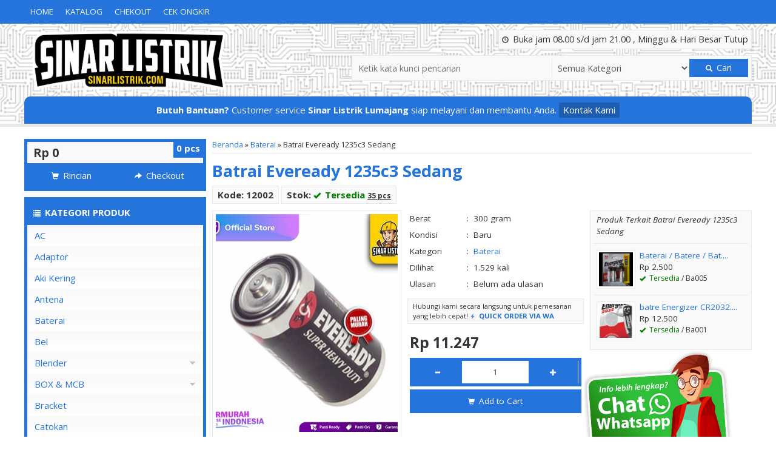

--- FILE ---
content_type: text/html; charset=UTF-8
request_url: https://www.sinarlistrik.com/batrai-eveready-1235c3-sedang/
body_size: 18214
content:
 <!doctype html><html lang="en"><head><meta charset="UTF-8"><link href="//www.google-analytics.com" rel="dns-prefetch"><meta name='robots' content='index, follow, max-image-preview:large, max-snippet:-1, max-video-preview:-1' /><title>Batrai Eveready 1235c3 Sedang Batrai Eveready 1235c3 Sedang</title><meta name="description" content="Deskripsi Batrai Eveready 1235c3 Sedang : - tidak ada merkuri dan kadmium yang ditambahkan. - Sistem elektrokimia: seng-mangan dioksida (seng klorida) - Batrai Eveready 1235c3 Ukuran Sedang Premium" /><link rel="canonical" href="https://www.sinarlistrik.com/batrai-eveready-1235c3-sedang/" /><meta property="og:locale" content="id_ID" /><meta property="og:type" content="article" /><meta property="og:title" content="Batrai Eveready 1235c3 Sedang Batrai Eveready 1235c3 Sedang" /><meta property="og:description" content="Deskripsi Batrai Eveready 1235c3 Sedang : - tidak ada merkuri dan kadmium yang ditambahkan. - Sistem elektrokimia: seng-mangan dioksida (seng klorida) - Batrai Eveready 1235c3 Ukuran Sedang Premium" /><meta property="og:url" content="https://www.sinarlistrik.com/batrai-eveready-1235c3-sedang/" /><meta property="og:site_name" content="Toko Agen Listrik Termurah" /><meta property="article:publisher" content="https://www.facebook.com/sinar.listrik.125" /><meta property="article:published_time" content="2022-06-13T05:27:13+00:00" /><meta property="article:modified_time" content="2022-06-15T06:32:31+00:00" /><meta property="og:image" content="https://www.sinarlistrik.com/wp-content/uploads/2022/06/batre-everyday-sed.jpg" /><meta property="og:image:width" content="662" /><meta property="og:image:height" content="662" /><meta property="og:image:type" content="image/jpeg" /><meta name="author" content="Hidayat" /><meta name="twitter:card" content="summary_large_image" /><meta name="twitter:label1" content="Ditulis oleh" /><meta name="twitter:data1" content="Hidayat" /> <script type="application/ld+json" class="yoast-schema-graph">{"@context":"https://schema.org","@graph":[{"@type":"Article","@id":"https://www.sinarlistrik.com/batrai-eveready-1235c3-sedang/#article","isPartOf":{"@id":"https://www.sinarlistrik.com/batrai-eveready-1235c3-sedang/"},"author":{"name":"Hidayat","@id":"https://www.sinarlistrik.com/#/schema/person/3379597b21da6c2be196f8e5d7496374"},"headline":"Batrai Eveready 1235c3 Sedang","datePublished":"2022-06-13T05:27:13+00:00","dateModified":"2022-06-15T06:32:31+00:00","mainEntityOfPage":{"@id":"https://www.sinarlistrik.com/batrai-eveready-1235c3-sedang/"},"wordCount":42,"commentCount":0,"publisher":{"@id":"https://www.sinarlistrik.com/#organization"},"image":{"@id":"https://www.sinarlistrik.com/batrai-eveready-1235c3-sedang/#primaryimage"},"thumbnailUrl":"https://www.sinarlistrik.com/wp-content/uploads/2022/06/batre-everyday-sed.jpg","articleSection":["Baterai"],"inLanguage":"id","potentialAction":[{"@type":"CommentAction","name":"Comment","target":["https://www.sinarlistrik.com/batrai-eveready-1235c3-sedang/#respond"]}]},{"@type":"WebPage","@id":"https://www.sinarlistrik.com/batrai-eveready-1235c3-sedang/","url":"https://www.sinarlistrik.com/batrai-eveready-1235c3-sedang/","name":"Batrai Eveready 1235c3 Sedang Batrai Eveready 1235c3 Sedang","isPartOf":{"@id":"https://www.sinarlistrik.com/#website"},"primaryImageOfPage":{"@id":"https://www.sinarlistrik.com/batrai-eveready-1235c3-sedang/#primaryimage"},"image":{"@id":"https://www.sinarlistrik.com/batrai-eveready-1235c3-sedang/#primaryimage"},"thumbnailUrl":"https://www.sinarlistrik.com/wp-content/uploads/2022/06/batre-everyday-sed.jpg","datePublished":"2022-06-13T05:27:13+00:00","dateModified":"2022-06-15T06:32:31+00:00","description":"Deskripsi Batrai Eveready 1235c3 Sedang : - tidak ada merkuri dan kadmium yang ditambahkan. - Sistem elektrokimia: seng-mangan dioksida (seng klorida) - Batrai Eveready 1235c3 Ukuran Sedang Premium","inLanguage":"id","potentialAction":[{"@type":"ReadAction","target":["https://www.sinarlistrik.com/batrai-eveready-1235c3-sedang/"]}]},{"@type":"ImageObject","inLanguage":"id","@id":"https://www.sinarlistrik.com/batrai-eveready-1235c3-sedang/#primaryimage","url":"https://www.sinarlistrik.com/wp-content/uploads/2022/06/batre-everyday-sed.jpg","contentUrl":"https://www.sinarlistrik.com/wp-content/uploads/2022/06/batre-everyday-sed.jpg","width":662,"height":662},{"@type":"WebSite","@id":"https://www.sinarlistrik.com/#website","url":"https://www.sinarlistrik.com/","name":"Toko Agen Listrik Termurah","description":"Toko Agen Listrik Termurah","publisher":{"@id":"https://www.sinarlistrik.com/#organization"},"potentialAction":[{"@type":"SearchAction","target":{"@type":"EntryPoint","urlTemplate":"https://www.sinarlistrik.com/?s={search_term_string}"},"query-input":{"@type":"PropertyValueSpecification","valueRequired":true,"valueName":"search_term_string"}}],"inLanguage":"id"},{"@type":"Organization","@id":"https://www.sinarlistrik.com/#organization","name":"Toko Agen Listrik Termurah","url":"https://www.sinarlistrik.com/","logo":{"@type":"ImageObject","inLanguage":"id","@id":"https://www.sinarlistrik.com/#/schema/logo/image/","url":"https://www.sinarlistrik.com/wp-content/uploads/2024/01/Sinar-Listrik-png.png","contentUrl":"https://www.sinarlistrik.com/wp-content/uploads/2024/01/Sinar-Listrik-png.png","width":3000,"height":3000,"caption":"Toko Agen Listrik Termurah"},"image":{"@id":"https://www.sinarlistrik.com/#/schema/logo/image/"},"sameAs":["https://www.facebook.com/sinar.listrik.125","https://www.tiktok.com/@sinarlistrik?lang=en"]},{"@type":"Person","@id":"https://www.sinarlistrik.com/#/schema/person/3379597b21da6c2be196f8e5d7496374","name":"Hidayat","image":{"@type":"ImageObject","inLanguage":"id","@id":"https://www.sinarlistrik.com/#/schema/person/image/","url":"https://secure.gravatar.com/avatar/3b37b1ece88db43638a2d23e3a4f4be8?s=96&d=https%3A%2F%2Fwww.sinarlistrik.com%2Fwp-content%2Fthemes%2Fokestore-2.0d72%2Fimages%2Fgravatar.jpg&r=g","contentUrl":"https://secure.gravatar.com/avatar/3b37b1ece88db43638a2d23e3a4f4be8?s=96&d=https%3A%2F%2Fwww.sinarlistrik.com%2Fwp-content%2Fthemes%2Fokestore-2.0d72%2Fimages%2Fgravatar.jpg&r=g","caption":"Hidayat"}}]}</script> <link rel='dns-prefetch' href='//fonts.googleapis.com' /><link rel='dns-prefetch' href='//www.chikomotor.net' /><link rel="alternate" type="application/rss+xml" title="Toko Agen Listrik Termurah &raquo; Batrai Eveready 1235c3 Sedang Umpan Komentar" href="https://www.sinarlistrik.com/batrai-eveready-1235c3-sedang/feed/" /><link rel='stylesheet' id='front-css-css' href='https://www.sinarlistrik.com/wp-content/cache/autoptimize/css/autoptimize_single_9faa0ad400c81b80ce37facca1c0d942.css?ver=6.6.4' media='all' /><style id='classic-theme-styles-inline-css' type='text/css'>/*! This file is auto-generated */
.wp-block-button__link{color:#fff;background-color:#32373c;border-radius:9999px;box-shadow:none;text-decoration:none;padding:calc(.667em + 2px) calc(1.333em + 2px);font-size:1.125em}.wp-block-file__button{background:#32373c;color:#fff;text-decoration:none}</style><style id='global-styles-inline-css' type='text/css'>:root{--wp--preset--aspect-ratio--square: 1;--wp--preset--aspect-ratio--4-3: 4/3;--wp--preset--aspect-ratio--3-4: 3/4;--wp--preset--aspect-ratio--3-2: 3/2;--wp--preset--aspect-ratio--2-3: 2/3;--wp--preset--aspect-ratio--16-9: 16/9;--wp--preset--aspect-ratio--9-16: 9/16;--wp--preset--color--black: #000000;--wp--preset--color--cyan-bluish-gray: #abb8c3;--wp--preset--color--white: #ffffff;--wp--preset--color--pale-pink: #f78da7;--wp--preset--color--vivid-red: #cf2e2e;--wp--preset--color--luminous-vivid-orange: #ff6900;--wp--preset--color--luminous-vivid-amber: #fcb900;--wp--preset--color--light-green-cyan: #7bdcb5;--wp--preset--color--vivid-green-cyan: #00d084;--wp--preset--color--pale-cyan-blue: #8ed1fc;--wp--preset--color--vivid-cyan-blue: #0693e3;--wp--preset--color--vivid-purple: #9b51e0;--wp--preset--gradient--vivid-cyan-blue-to-vivid-purple: linear-gradient(135deg,rgba(6,147,227,1) 0%,rgb(155,81,224) 100%);--wp--preset--gradient--light-green-cyan-to-vivid-green-cyan: linear-gradient(135deg,rgb(122,220,180) 0%,rgb(0,208,130) 100%);--wp--preset--gradient--luminous-vivid-amber-to-luminous-vivid-orange: linear-gradient(135deg,rgba(252,185,0,1) 0%,rgba(255,105,0,1) 100%);--wp--preset--gradient--luminous-vivid-orange-to-vivid-red: linear-gradient(135deg,rgba(255,105,0,1) 0%,rgb(207,46,46) 100%);--wp--preset--gradient--very-light-gray-to-cyan-bluish-gray: linear-gradient(135deg,rgb(238,238,238) 0%,rgb(169,184,195) 100%);--wp--preset--gradient--cool-to-warm-spectrum: linear-gradient(135deg,rgb(74,234,220) 0%,rgb(151,120,209) 20%,rgb(207,42,186) 40%,rgb(238,44,130) 60%,rgb(251,105,98) 80%,rgb(254,248,76) 100%);--wp--preset--gradient--blush-light-purple: linear-gradient(135deg,rgb(255,206,236) 0%,rgb(152,150,240) 100%);--wp--preset--gradient--blush-bordeaux: linear-gradient(135deg,rgb(254,205,165) 0%,rgb(254,45,45) 50%,rgb(107,0,62) 100%);--wp--preset--gradient--luminous-dusk: linear-gradient(135deg,rgb(255,203,112) 0%,rgb(199,81,192) 50%,rgb(65,88,208) 100%);--wp--preset--gradient--pale-ocean: linear-gradient(135deg,rgb(255,245,203) 0%,rgb(182,227,212) 50%,rgb(51,167,181) 100%);--wp--preset--gradient--electric-grass: linear-gradient(135deg,rgb(202,248,128) 0%,rgb(113,206,126) 100%);--wp--preset--gradient--midnight: linear-gradient(135deg,rgb(2,3,129) 0%,rgb(40,116,252) 100%);--wp--preset--font-size--small: 13px;--wp--preset--font-size--medium: 20px;--wp--preset--font-size--large: 36px;--wp--preset--font-size--x-large: 42px;--wp--preset--spacing--20: 0.44rem;--wp--preset--spacing--30: 0.67rem;--wp--preset--spacing--40: 1rem;--wp--preset--spacing--50: 1.5rem;--wp--preset--spacing--60: 2.25rem;--wp--preset--spacing--70: 3.38rem;--wp--preset--spacing--80: 5.06rem;--wp--preset--shadow--natural: 6px 6px 9px rgba(0, 0, 0, 0.2);--wp--preset--shadow--deep: 12px 12px 50px rgba(0, 0, 0, 0.4);--wp--preset--shadow--sharp: 6px 6px 0px rgba(0, 0, 0, 0.2);--wp--preset--shadow--outlined: 6px 6px 0px -3px rgba(255, 255, 255, 1), 6px 6px rgba(0, 0, 0, 1);--wp--preset--shadow--crisp: 6px 6px 0px rgba(0, 0, 0, 1);}:where(.is-layout-flex){gap: 0.5em;}:where(.is-layout-grid){gap: 0.5em;}body .is-layout-flex{display: flex;}.is-layout-flex{flex-wrap: wrap;align-items: center;}.is-layout-flex > :is(*, div){margin: 0;}body .is-layout-grid{display: grid;}.is-layout-grid > :is(*, div){margin: 0;}:where(.wp-block-columns.is-layout-flex){gap: 2em;}:where(.wp-block-columns.is-layout-grid){gap: 2em;}:where(.wp-block-post-template.is-layout-flex){gap: 1.25em;}:where(.wp-block-post-template.is-layout-grid){gap: 1.25em;}.has-black-color{color: var(--wp--preset--color--black) !important;}.has-cyan-bluish-gray-color{color: var(--wp--preset--color--cyan-bluish-gray) !important;}.has-white-color{color: var(--wp--preset--color--white) !important;}.has-pale-pink-color{color: var(--wp--preset--color--pale-pink) !important;}.has-vivid-red-color{color: var(--wp--preset--color--vivid-red) !important;}.has-luminous-vivid-orange-color{color: var(--wp--preset--color--luminous-vivid-orange) !important;}.has-luminous-vivid-amber-color{color: var(--wp--preset--color--luminous-vivid-amber) !important;}.has-light-green-cyan-color{color: var(--wp--preset--color--light-green-cyan) !important;}.has-vivid-green-cyan-color{color: var(--wp--preset--color--vivid-green-cyan) !important;}.has-pale-cyan-blue-color{color: var(--wp--preset--color--pale-cyan-blue) !important;}.has-vivid-cyan-blue-color{color: var(--wp--preset--color--vivid-cyan-blue) !important;}.has-vivid-purple-color{color: var(--wp--preset--color--vivid-purple) !important;}.has-black-background-color{background-color: var(--wp--preset--color--black) !important;}.has-cyan-bluish-gray-background-color{background-color: var(--wp--preset--color--cyan-bluish-gray) !important;}.has-white-background-color{background-color: var(--wp--preset--color--white) !important;}.has-pale-pink-background-color{background-color: var(--wp--preset--color--pale-pink) !important;}.has-vivid-red-background-color{background-color: var(--wp--preset--color--vivid-red) !important;}.has-luminous-vivid-orange-background-color{background-color: var(--wp--preset--color--luminous-vivid-orange) !important;}.has-luminous-vivid-amber-background-color{background-color: var(--wp--preset--color--luminous-vivid-amber) !important;}.has-light-green-cyan-background-color{background-color: var(--wp--preset--color--light-green-cyan) !important;}.has-vivid-green-cyan-background-color{background-color: var(--wp--preset--color--vivid-green-cyan) !important;}.has-pale-cyan-blue-background-color{background-color: var(--wp--preset--color--pale-cyan-blue) !important;}.has-vivid-cyan-blue-background-color{background-color: var(--wp--preset--color--vivid-cyan-blue) !important;}.has-vivid-purple-background-color{background-color: var(--wp--preset--color--vivid-purple) !important;}.has-black-border-color{border-color: var(--wp--preset--color--black) !important;}.has-cyan-bluish-gray-border-color{border-color: var(--wp--preset--color--cyan-bluish-gray) !important;}.has-white-border-color{border-color: var(--wp--preset--color--white) !important;}.has-pale-pink-border-color{border-color: var(--wp--preset--color--pale-pink) !important;}.has-vivid-red-border-color{border-color: var(--wp--preset--color--vivid-red) !important;}.has-luminous-vivid-orange-border-color{border-color: var(--wp--preset--color--luminous-vivid-orange) !important;}.has-luminous-vivid-amber-border-color{border-color: var(--wp--preset--color--luminous-vivid-amber) !important;}.has-light-green-cyan-border-color{border-color: var(--wp--preset--color--light-green-cyan) !important;}.has-vivid-green-cyan-border-color{border-color: var(--wp--preset--color--vivid-green-cyan) !important;}.has-pale-cyan-blue-border-color{border-color: var(--wp--preset--color--pale-cyan-blue) !important;}.has-vivid-cyan-blue-border-color{border-color: var(--wp--preset--color--vivid-cyan-blue) !important;}.has-vivid-purple-border-color{border-color: var(--wp--preset--color--vivid-purple) !important;}.has-vivid-cyan-blue-to-vivid-purple-gradient-background{background: var(--wp--preset--gradient--vivid-cyan-blue-to-vivid-purple) !important;}.has-light-green-cyan-to-vivid-green-cyan-gradient-background{background: var(--wp--preset--gradient--light-green-cyan-to-vivid-green-cyan) !important;}.has-luminous-vivid-amber-to-luminous-vivid-orange-gradient-background{background: var(--wp--preset--gradient--luminous-vivid-amber-to-luminous-vivid-orange) !important;}.has-luminous-vivid-orange-to-vivid-red-gradient-background{background: var(--wp--preset--gradient--luminous-vivid-orange-to-vivid-red) !important;}.has-very-light-gray-to-cyan-bluish-gray-gradient-background{background: var(--wp--preset--gradient--very-light-gray-to-cyan-bluish-gray) !important;}.has-cool-to-warm-spectrum-gradient-background{background: var(--wp--preset--gradient--cool-to-warm-spectrum) !important;}.has-blush-light-purple-gradient-background{background: var(--wp--preset--gradient--blush-light-purple) !important;}.has-blush-bordeaux-gradient-background{background: var(--wp--preset--gradient--blush-bordeaux) !important;}.has-luminous-dusk-gradient-background{background: var(--wp--preset--gradient--luminous-dusk) !important;}.has-pale-ocean-gradient-background{background: var(--wp--preset--gradient--pale-ocean) !important;}.has-electric-grass-gradient-background{background: var(--wp--preset--gradient--electric-grass) !important;}.has-midnight-gradient-background{background: var(--wp--preset--gradient--midnight) !important;}.has-small-font-size{font-size: var(--wp--preset--font-size--small) !important;}.has-medium-font-size{font-size: var(--wp--preset--font-size--medium) !important;}.has-large-font-size{font-size: var(--wp--preset--font-size--large) !important;}.has-x-large-font-size{font-size: var(--wp--preset--font-size--x-large) !important;}
:where(.wp-block-post-template.is-layout-flex){gap: 1.25em;}:where(.wp-block-post-template.is-layout-grid){gap: 1.25em;}
:where(.wp-block-columns.is-layout-flex){gap: 2em;}:where(.wp-block-columns.is-layout-grid){gap: 2em;}
:root :where(.wp-block-pullquote){font-size: 1.5em;line-height: 1.6;}</style><link rel='stylesheet' id='mixcss-css' href='https://www.sinarlistrik.com/wp-content/cache/autoptimize/css/autoptimize_single_aec2d11ea75b54c459343e7d1d12e998.css?ver=1.0' media='screen' /><link rel='stylesheet' id='oketheme-css' href='https://www.sinarlistrik.com/wp-content/cache/autoptimize/css/autoptimize_single_de93d3260c907ade51539e3b73a4ae3d.css?ver=1.0' media='all' /><link rel='stylesheet' id='redux-google-fonts-okestore_opt-css' href='https://fonts.googleapis.com/css?family=Open+Sans%3A300%2C400%2C500%2C600%2C700%2C800%2C300italic%2C400italic%2C500italic%2C600italic%2C700italic%2C800italic&#038;ver=1656072158' media='all' /> <script type="text/javascript" src="https://www.sinarlistrik.com/wp-content/themes/okestore-2.0d72/libs/jquery-2.1.3.min.js?ver=2.1.3" id="jq213-js"></script> <link rel="https://api.w.org/" href="https://www.sinarlistrik.com/wp-json/" /><link rel="alternate" title="JSON" type="application/json" href="https://www.sinarlistrik.com/wp-json/wp/v2/posts/9650" /><link rel="EditURI" type="application/rsd+xml" title="RSD" href="https://www.sinarlistrik.com/xmlrpc.php?rsd" /><meta name="generator" content="WordPress 6.6.4" /><link rel='shortlink' href='https://www.sinarlistrik.com/?p=9650' /><link rel="alternate" title="oEmbed (JSON)" type="application/json+oembed" href="https://www.sinarlistrik.com/wp-json/oembed/1.0/embed?url=https%3A%2F%2Fwww.sinarlistrik.com%2Fbatrai-eveready-1235c3-sedang%2F" /><link rel="alternate" title="oEmbed (XML)" type="text/xml+oembed" href="https://www.sinarlistrik.com/wp-json/oembed/1.0/embed?url=https%3A%2F%2Fwww.sinarlistrik.com%2Fbatrai-eveready-1235c3-sedang%2F&#038;format=xml" /><style type="text/css" id="custom-background-css">body.custom-background { background-color: #ffffff; }</style><style type="text/css" id="wp-custom-css">.boxview {
    width: 35%;
    background: #fff;
    padding: 5px;
    float: left;
    position: relative;
    border: 1px solid #e9e9e9;
}
@media screen and (max-width:680px){
	.boxview {
		width: 90%;
		margin-left: 6%;
		margin-right: 4%
    background: #fff;
    padding: 5px;
    float: left;
    position: relative;
    border: 1px solid #e9e9e9;
	}
	.navparent{
		pointer-events: none;
	}
	
}
#headerwrap {
    /* background-color: #ffffff; */
    background-repeat: repeat;
    background-size: cover;
    background-position: center center;
    background-image: url(https://www.sinarlistrik.com/wp-content/uploads/2021/08/Untitled-5.jpg);
}</style><style type="text/css" title="dynamic-css" class="options-output">#headerwrap{background-color:#ffffff;background-repeat:repeat;background-size:cover;background-position:center center;background-image:url('https://www.sinarlistrik.com/wp-content/uploads/2021/08/Untitled-5.jpg');}body{font-family:"Open Sans";color:#353535;font-size:15px;}</style><noscript><style id="rocket-lazyload-nojs-css">.rll-youtube-player, [data-lazy-src]{display:none !important;}</style></noscript><link href="https://www.sinarlistrik.com/wp-content/uploads/2020/06/fav-icon.jpg" rel="icon" /><link rel="stylesheet"  href="https://www.sinarlistrik.com/wp-content/cache/autoptimize/css/autoptimize_single_7b949cedefda509fc079c15e2a197104.css" media="all" /><meta name="viewport" content="width=device-width, user-scalable=no" /><meta property="og:title" content="Batrai Eveready 1235c3 Sedang" /><meta property="og:type" content="article" /><meta property="og:url" content="https://www.sinarlistrik.com/batrai-eveready-1235c3-sedang/" /><meta property="og:image" content="https://www.sinarlistrik.com/wp-content/uploads/2022/06/batre-everyday-sed.jpg" /><style type="text/css">@media screen and (max-width:860px) {
				#naviwrap {
					margin-top:50px;
				}
			}
						@media screen and (max-width:480px) {
				#naviwrap {
					margin-top:95px;
				}
			}
							
		a, h1, h2, h3, h4, .headtitle, .whyicon, nav.vertical a
		{color: #2574db;}
		.button-primary, .form-submit input, button, #naviwrap, .naviku li li a, #kontakticker, .pagination a:hover, .pagination > .current, .pcs, .sidecat h4, nav.vertical li:hover > a, .topfooter, #footerback, #sideup, .happy
		{background: #2574db;}
		.topfooter {background-image: url(https://www.sinarlistrik.com/wp-content/themes/okestore-2.0d72/images/garis.png);}
		.pagination a:hover, .pagination > .current, .sidecart, .sidecat, .jumdiv
		{border-color: #2574db;}
		
		.button-primary:hover, .form-submit input:hover, button:hover, .naviku a:hover, .sidecat h4:hover 
		{background: #47a6e5;}
		a:hover {color: #47a6e5;}
		
		                    .Putih {background:#FFFFFF;}
.Merah {background:#FF0000;}
.Biru {background:#0066FF;}
.Hijau {background:#009933;}
.Kuning {background:#FFFF00;}
.Orange {background:#FF6600;}
.Hitam {background:#000000;}
.Silver {background:#E6E6E6;}
.Biru-Muda {background:#00CCFF;}
.Ungu {background:#9933FF;}
.Pink {background:#FF3399;}
.Coklat {background:#8A2E00;}
						
						
/* Diatas merupakan format custom warna versi lama (sebelum versi 2.0),
jangan dihapus bagi Anda yang sebelumnya memiliki
banyak postingan produk yang pilihan warnanya menggunakan
cara lama/versi lama. Cara terbaru menambahkan warna
berada pada tab Custom Warna (untuk versi 2.0 keatas).*/</style><meta name="google-site-verification" content="H0mmaGbMtpIyeBvwuoaiw9gU1lyTof7xKrgTXxHltPw" />  <script type="text/javascript">var templateDirectory = "https://www.sinarlistrik.com/wp-content/themes/okestore-2.0d72";</script> </head><body data-rsssl=1><div id="wrapperwide"><div id="naviwrap"><div class="topmenu"><div class="toggleMenu"><i class="glyphicon glyphicon-th-large"></i> MENU NAVIGASI</div><div style="clear: both"></div><div class="menu-sidebar-container"><ul id="menu-sidebar" class="naviku"><li id="menu-item-3500" class="menu-item menu-item-type-custom menu-item-object-custom menu-item-home menu-item-3500"><a href="https://www.sinarlistrik.com/">Home</a></li><li id="menu-item-3497" class="menu-item menu-item-type-post_type menu-item-object-page menu-item-3497"><a href="https://www.sinarlistrik.com/katalog/">Katalog</a></li><li id="menu-item-3498" class="menu-item menu-item-type-post_type menu-item-object-page menu-item-3498"><a href="https://www.sinarlistrik.com/cart/">Chekout</a></li><li id="menu-item-3499" class="menu-item menu-item-type-post_type menu-item-object-page menu-item-3499"><a href="https://www.sinarlistrik.com/cek-ongkir/">Cek Ongkir</a></li></ul></div></div></div><div id="headerwrap"><div id="header"><div class="headlogo"> <a href="https://www.sinarlistrik.com"><img width="350" src="data:image/svg+xml,%3Csvg%20xmlns='http://www.w3.org/2000/svg'%20viewBox='0%200%20350%200'%3E%3C/svg%3E" data-lazy-src="https://www.sinarlistrik.com/wp-content/uploads/2020/08/Untitled-2.png"><noscript><img width="350" src="https://www.sinarlistrik.com/wp-content/uploads/2020/08/Untitled-2.png"></noscript></a></div><div class="headsearch"><div class="jambuka"><i class="glyphicon glyphicon glyphicon-time"></i> Buka jam 08.00 s/d jam 21.00 , Minggu & Hari Besar Tutup</div><form class="info" style="overflow: hidden;padding:5px" method="get" action="https://www.sinarlistrik.com" role="search"> <input type="search" name="s" placeholder="Ketik kata kunci pencarian"> <select  name='cat' id='cat' class='select'><option value='0' selected='selected'>Semua Kategori</option><option class="level-0" value="405">AC</option><option class="level-0" value="430">Adaptor</option><option class="level-0" value="432">Aki Kering</option><option class="level-0" value="429">Antena</option><option class="level-0" value="382">Baterai</option><option class="level-0" value="435">Bel</option><option class="level-0" value="347">Blender</option><option class="level-1" value="431">&nbsp;&nbsp;&nbsp;Blender Advance</option><option class="level-1" value="349">&nbsp;&nbsp;&nbsp;Blender Cosmos</option><option class="level-1" value="437">&nbsp;&nbsp;&nbsp;Blender Kirin</option><option class="level-1" value="401">&nbsp;&nbsp;&nbsp;Blender Maspion</option><option class="level-1" value="400">&nbsp;&nbsp;&nbsp;Blender Miyako</option><option class="level-1" value="402">&nbsp;&nbsp;&nbsp;Blender Nico</option><option class="level-1" value="351">&nbsp;&nbsp;&nbsp;Blender Panasonic</option><option class="level-1" value="348">&nbsp;&nbsp;&nbsp;Blender Philips</option><option class="level-1" value="350">&nbsp;&nbsp;&nbsp;Blender Yong MA</option><option class="level-0" value="51">BOX &amp; MCB</option><option class="level-1" value="370">&nbsp;&nbsp;&nbsp;MCB</option><option class="level-2" value="372">&nbsp;&nbsp;&nbsp;&nbsp;&nbsp;&nbsp;MCB 1 Pole</option><option class="level-2" value="371">&nbsp;&nbsp;&nbsp;&nbsp;&nbsp;&nbsp;MCB 2 Pole</option><option class="level-2" value="373">&nbsp;&nbsp;&nbsp;&nbsp;&nbsp;&nbsp;MCB 3 Pole</option><option class="level-2" value="374">&nbsp;&nbsp;&nbsp;&nbsp;&nbsp;&nbsp;MCB 4 Pole</option><option class="level-0" value="441">Bracket</option><option class="level-0" value="439">Catokan</option><option class="level-0" value="375">CCTV</option><option class="level-1" value="376">&nbsp;&nbsp;&nbsp;DVR</option><option class="level-0" value="438">Cetakan</option><option class="level-0" value="395">Chopper</option><option class="level-0" value="424">Cukur Rambut</option><option class="level-0" value="364">Dispenser</option><option class="level-1" value="366">&nbsp;&nbsp;&nbsp;Dispenser Cosmos</option><option class="level-1" value="367">&nbsp;&nbsp;&nbsp;Dispenser Miyako</option><option class="level-1" value="365">&nbsp;&nbsp;&nbsp;Dispenser Sanken</option><option class="level-0" value="447">Dispenser Polytron</option><option class="level-0" value="454">DVD</option><option class="level-0" value="406">Fitting Lampu</option><option class="level-0" value="453">Gilingan</option><option class="level-0" value="398">Hair Dryer</option><option class="level-0" value="452">Inverator</option><option class="level-0" value="380">Jam Dinding</option><option class="level-0" value="27">Kabel</option><option class="level-1" value="49">&nbsp;&nbsp;&nbsp;Inbow/Outbow T Dus</option><option class="level-1" value="28">&nbsp;&nbsp;&nbsp;Kabel Aksesoris</option><option class="level-1" value="29">&nbsp;&nbsp;&nbsp;Kabel Antena</option><option class="level-1" value="35">&nbsp;&nbsp;&nbsp;Kabel BC</option><option class="level-1" value="39">&nbsp;&nbsp;&nbsp;Kabel Duct</option><option class="level-1" value="337">&nbsp;&nbsp;&nbsp;Kabel Konduktor</option><option class="level-1" value="38">&nbsp;&nbsp;&nbsp;Kabel LAN</option><option class="level-1" value="30">&nbsp;&nbsp;&nbsp;Kabel NYA</option><option class="level-1" value="31">&nbsp;&nbsp;&nbsp;Kabel NYAF</option><option class="level-1" value="32">&nbsp;&nbsp;&nbsp;Kabel NYM</option><option class="level-1" value="33">&nbsp;&nbsp;&nbsp;Kabel NYMHY</option><option class="level-1" value="34">&nbsp;&nbsp;&nbsp;Kabel NYY</option><option class="level-1" value="336">&nbsp;&nbsp;&nbsp;Kabel NYYHY</option><option class="level-1" value="36">&nbsp;&nbsp;&nbsp;Kabel PLN</option><option class="level-1" value="37">&nbsp;&nbsp;&nbsp;Kabel Roll</option><option class="level-1" value="40">&nbsp;&nbsp;&nbsp;Kabel Tis</option><option class="level-1" value="48">&nbsp;&nbsp;&nbsp;Pipa Kabel</option><option class="level-0" value="298">Kipas Angin</option><option class="level-1" value="354">&nbsp;&nbsp;&nbsp;Kipas Angin Berdiri</option><option class="level-1" value="353">&nbsp;&nbsp;&nbsp;Kipas Angin Dinding</option><option class="level-1" value="352">&nbsp;&nbsp;&nbsp;Kipas Angin Duduk</option><option class="level-1" value="355">&nbsp;&nbsp;&nbsp;Kipas Angin Gantung</option><option class="level-1" value="357">&nbsp;&nbsp;&nbsp;Kipas Angin Kotak</option><option class="level-1" value="356">&nbsp;&nbsp;&nbsp;Kipas Exhaust</option><option class="level-0" value="403">Kompor</option><option class="level-1" value="404">&nbsp;&nbsp;&nbsp;Kompor Rinnai</option><option class="level-0" value="408">Kulkas</option><option class="level-1" value="409">&nbsp;&nbsp;&nbsp;LG</option><option class="level-1" value="411">&nbsp;&nbsp;&nbsp;POLYTRON</option><option class="level-1" value="412">&nbsp;&nbsp;&nbsp;SHARP</option><option class="level-0" value="3">Lampu</option><option class="level-1" value="388">&nbsp;&nbsp;&nbsp;Fitting Lampu</option><option class="level-1" value="6">&nbsp;&nbsp;&nbsp;Lampu Ceiling</option><option class="level-1" value="341">&nbsp;&nbsp;&nbsp;Lampu Dinding</option><option class="level-1" value="22">&nbsp;&nbsp;&nbsp;Lampu Downlight</option><option class="level-1" value="21">&nbsp;&nbsp;&nbsp;Lampu Emergency</option><option class="level-1" value="340">&nbsp;&nbsp;&nbsp;Lampu Gantung</option><option class="level-1" value="20">&nbsp;&nbsp;&nbsp;Lampu Hias</option><option class="level-1" value="387">&nbsp;&nbsp;&nbsp;Lampu Jalan</option><option class="level-1" value="18">&nbsp;&nbsp;&nbsp;Lampu LED</option><option class="level-1" value="7">&nbsp;&nbsp;&nbsp;Lampu Lilin TL</option><option class="level-1" value="389">&nbsp;&nbsp;&nbsp;Lampu Meja</option><option class="level-1" value="338">&nbsp;&nbsp;&nbsp;Lampu Neon ( CFL )</option><option class="level-1" value="25">&nbsp;&nbsp;&nbsp;Lampu Panasonic</option><option class="level-1" value="24">&nbsp;&nbsp;&nbsp;Lampu Philips</option><option class="level-1" value="17">&nbsp;&nbsp;&nbsp;Lampu Spiral</option><option class="level-1" value="19">&nbsp;&nbsp;&nbsp;Lampu Spotlight</option><option class="level-0" value="456">Lem</option><option class="level-0" value="450">Lemari Es</option><option class="level-0" value="342">Magic Com</option><option class="level-1" value="345">&nbsp;&nbsp;&nbsp;Magic Com Cosmos</option><option class="level-1" value="399">&nbsp;&nbsp;&nbsp;Magic Com Kirin</option><option class="level-1" value="442">&nbsp;&nbsp;&nbsp;Magic Com Maspion</option><option class="level-1" value="393">&nbsp;&nbsp;&nbsp;Magic Com Miyako</option><option class="level-1" value="343">&nbsp;&nbsp;&nbsp;Magic Com Philips</option><option class="level-1" value="346">&nbsp;&nbsp;&nbsp;Magic Com Sanken</option><option class="level-1" value="344">&nbsp;&nbsp;&nbsp;Magic Com Yong MA</option><option class="level-0" value="467">Magic Jar</option><option class="level-0" value="413">Mesin Cuci</option><option class="level-1" value="415">&nbsp;&nbsp;&nbsp;AQUA</option><option class="level-1" value="418">&nbsp;&nbsp;&nbsp;LG</option><option class="level-1" value="419">&nbsp;&nbsp;&nbsp;Maspion</option><option class="level-1" value="416">&nbsp;&nbsp;&nbsp;Samsung</option><option class="level-1" value="417">&nbsp;&nbsp;&nbsp;SHARP</option><option class="level-1" value="414">&nbsp;&nbsp;&nbsp;TOSHIBA</option><option class="level-0" value="396">Mesin Pasta</option><option class="level-0" value="455">Microphone</option><option class="level-0" value="391">Mixer</option><option class="level-1" value="392">&nbsp;&nbsp;&nbsp;Mixer Advance</option><option class="level-1" value="394">&nbsp;&nbsp;&nbsp;Mixer Cosmos</option><option class="level-0" value="444">Mug</option><option class="level-0" value="451">Panci</option><option class="level-0" value="379">Panel Surya</option><option class="level-0" value="397">Parutan</option><option class="level-0" value="377">Pemanas Air</option><option class="level-0" value="386">Penangkal Petir</option><option class="level-0" value="425">Pisau</option><option class="level-0" value="457">Pitingan</option><option class="level-0" value="410">POLYTRON</option><option class="level-0" value="368">Pompa Air</option><option class="level-1" value="381">&nbsp;&nbsp;&nbsp;Pompa Air Panasonic</option><option class="level-1" value="369">&nbsp;&nbsp;&nbsp;Pompa Air Shimizu</option><option class="level-0" value="459">Pompa Galon</option><option class="level-0" value="445">Prasmanan</option><option class="level-0" value="460">Presto</option><option class="level-0" value="1">Produk Terbaru</option><option class="level-0" value="461">Radio</option><option class="level-0" value="385">Raket Nyamuk</option><option class="level-0" value="462">Rantang</option><option class="level-0" value="463">Regulator</option><option class="level-0" value="434">Remot</option><option class="level-0" value="41">Saklar</option><option class="level-1" value="315">&nbsp;&nbsp;&nbsp;Bel</option><option class="level-1" value="314">&nbsp;&nbsp;&nbsp;Mata Saklar</option><option class="level-1" value="42">&nbsp;&nbsp;&nbsp;Saklar Isi 1</option><option class="level-1" value="43">&nbsp;&nbsp;&nbsp;Saklar Isi 2</option><option class="level-1" value="44">&nbsp;&nbsp;&nbsp;Saklar Isi 3</option><option class="level-1" value="45">&nbsp;&nbsp;&nbsp;Saklar Isi 4</option><option class="level-1" value="46">&nbsp;&nbsp;&nbsp;Saklar Isi 5</option><option class="level-1" value="47">&nbsp;&nbsp;&nbsp;Saklar Isi 6</option><option class="level-1" value="304">&nbsp;&nbsp;&nbsp;Saklar Outbow</option><option class="level-1" value="301">&nbsp;&nbsp;&nbsp;Saklar Tembok</option><option class="level-1" value="319">&nbsp;&nbsp;&nbsp;Tutup Saklar</option><option class="level-0" value="443">Sapu</option><option class="level-0" value="448">Sealer</option><option class="level-0" value="458">Sekring</option><option class="level-0" value="310">Sensor</option><option class="level-0" value="383">Senter</option><option class="level-1" value="384">&nbsp;&nbsp;&nbsp;Senter Kepala</option><option class="level-0" value="358">Setrika</option><option class="level-1" value="359">&nbsp;&nbsp;&nbsp;Setrika Cosmos</option><option class="level-1" value="361">&nbsp;&nbsp;&nbsp;Setrika Maspion</option><option class="level-1" value="360">&nbsp;&nbsp;&nbsp;Setrika Miyako</option><option class="level-1" value="363">&nbsp;&nbsp;&nbsp;Setrika Philips</option><option class="level-1" value="362">&nbsp;&nbsp;&nbsp;Setrika Sanken</option><option class="level-0" value="464">Solder</option><option class="level-0" value="446">Spare Part</option><option class="level-0" value="422">Speaker</option><option class="level-1" value="428">&nbsp;&nbsp;&nbsp;Kiseki</option><option class="level-1" value="427">&nbsp;&nbsp;&nbsp;Rinrei</option><option class="level-0" value="50">Steker</option><option class="level-0" value="26">Stop Kontak</option><option class="level-1" value="313">&nbsp;&nbsp;&nbsp;Mata Soket</option><option class="level-1" value="303">&nbsp;&nbsp;&nbsp;Stop Kontak AC</option><option class="level-1" value="320">&nbsp;&nbsp;&nbsp;Stop Kontak CP</option><option class="level-1" value="52">&nbsp;&nbsp;&nbsp;Stop Kontak Dinding</option><option class="level-1" value="306">&nbsp;&nbsp;&nbsp;Stop Kontak Isi 2</option><option class="level-1" value="307">&nbsp;&nbsp;&nbsp;Stop Kontak Isi 3</option><option class="level-1" value="308">&nbsp;&nbsp;&nbsp;Stop Kontak Isi 4</option><option class="level-1" value="309">&nbsp;&nbsp;&nbsp;Stop Kontak Isi 5</option><option class="level-1" value="55">&nbsp;&nbsp;&nbsp;Stop Kontak LAN/Data</option><option class="level-1" value="54">&nbsp;&nbsp;&nbsp;Stop Kontak Lantai</option><option class="level-1" value="53">&nbsp;&nbsp;&nbsp;Stop Kontak Outbow</option><option class="level-1" value="302">&nbsp;&nbsp;&nbsp;Stop Kontak Telepon</option><option class="level-1" value="56">&nbsp;&nbsp;&nbsp;Stop Kontak TV/Antena</option><option class="level-1" value="318">&nbsp;&nbsp;&nbsp;Tutup Stop Kontak</option><option class="level-0" value="433">Termos</option><option class="level-0" value="465">Tespen</option><option class="level-0" value="466">Timbangan</option><option class="level-0" value="311">Time Switch &amp; Foto Sel</option><option class="level-0" value="436">Tools</option><option class="level-0" value="407">TV LED</option><option class="level-0" value="440">Vacum</option><option class="level-0" value="449">Wajan</option> </select> <button type="submit" role="button"><i class="glyphicon glyphicon-search"></i> Cari</button></form></div></div><div id="kontakticker"><div class="topkontak"> <b>Butuh Bantuan?</b> Customer service <b>Sinar Listrik Lumajang</b> siap melayani dan membantu Anda. <button class="bukakontak">Kontak Kami</button></div><div class="kontakbar"><ul><li> <a href="tel:085279999757"> <span class="glyphicon glyphicon-chevron-right"></span> TELP <u>085279999757</u> </a></li><li> <a href="https://api.whatsapp.com/send?phone=+6285279999757&text=Halo%20Sinar Listrik Lumajang!" target="blank"> <span class="glyphicon glyphicon-chevron-right"></span> WA <u>+6285279999757</u> </a></li></ul><div style="clear: both"></div></div></div></div><div id="wrappercontain"><div class="containwrap"><div class="container"><div class="crumbs"><a href="https://www.sinarlistrik.com">Beranda</a> &raquo; <a href="https://www.sinarlistrik.com/baterai/">Baterai</a> &raquo; <span>Batrai Eveready 1235c3 Sedang</span></div><div id="areaprint"><h1><a href="https://www.sinarlistrik.com/batrai-eveready-1235c3-sedang/" title="Batrai Eveready 1235c3 Sedang">Batrai Eveready 1235c3 Sedang</a></h1><div class="undertitle" style="font-weight:bold;padding-bottom:5px;margin-bottom: 10px;"> <span class="info">Kode: 12002</span> <span class="info">Stok: <font color="green"><span class="glyphicon glyphicon-ok"></span> Tersedia</font> <u class="small">35 pcs</u></span></div><div class="boxview"><div class="arealabel"><div></div></div> <img id="zoomview" style="width:100%;" src="data:image/svg+xml,%3Csvg%20xmlns='http://www.w3.org/2000/svg'%20viewBox='0%200%200%200'%3E%3C/svg%3E" data-zoom-image="https://www.sinarlistrik.com/wp-content/uploads/2022/06/batre-everyday-sed.jpg" data-lazy-src="https://www.sinarlistrik.com/wp-content/uploads/2022/06/batre-everyday-sed-300x360.jpg"/><noscript><img id="zoomview" style="width:100%;" src='https://www.sinarlistrik.com/wp-content/uploads/2022/06/batre-everyday-sed-300x360.jpg' data-zoom-image="https://www.sinarlistrik.com/wp-content/uploads/2022/06/batre-everyday-sed.jpg"/></noscript><div style="clear: both"></div><div id="galeri" class="owl-carousel"> <a href="#" data-image="https://www.sinarlistrik.com/wp-content/uploads/2022/06/batre-everyday-sed-300x360.jpg" data-zoom-image="https://www.sinarlistrik.com/wp-content/uploads/2022/06/batre-everyday-sed.jpg"> <img id="zoomview" src="data:image/svg+xml,%3Csvg%20xmlns='http://www.w3.org/2000/svg'%20viewBox='0%200%200%200'%3E%3C/svg%3E" data-lazy-src="https://www.sinarlistrik.com/wp-content/uploads/2022/06/batre-everyday-sed-64x64.jpg" /><noscript><img id="zoomview" src="https://www.sinarlistrik.com/wp-content/uploads/2022/06/batre-everyday-sed-64x64.jpg" /></noscript> </a> <a href="#" data-image="https://www.sinarlistrik.com/wp-content/uploads/2022/06/batre-everyday-sed-a-300x360.jpg" data-zoom-image="https://www.sinarlistrik.com/wp-content/uploads/2022/06/batre-everyday-sed-a.jpg"> <img id="zoomview" src="data:image/svg+xml,%3Csvg%20xmlns='http://www.w3.org/2000/svg'%20viewBox='0%200%200%200'%3E%3C/svg%3E" data-lazy-src="https://www.sinarlistrik.com/wp-content/uploads/2022/06/batre-everyday-sed-a-64x64.jpg" /><noscript><img id="zoomview" src="https://www.sinarlistrik.com/wp-content/uploads/2022/06/batre-everyday-sed-a-64x64.jpg" /></noscript> </a></div></div><div class="boxdetail"><form method="post" action="https://www.sinarlistrik.com/batrai-eveready-1235c3-sedang/" class="jcart"> <input type="hidden" name="jcartToken" value="" /> <input type="hidden" id="kode" value="9650" /> <input type="hidden" id="kodebaru" name="my-item-id" value="9650/ /" /> <input type="hidden" name="my-item-name" value="Batrai Eveready 1235c3 Sedang" /> <input type="hidden" name="my-item-price" id="harga" value="11247" /> <input type="hidden" name="my-item-berat" value="300" /> <input type="hidden" name="my-item-url" value="https://www.sinarlistrik.com/batrai-eveready-1235c3-sedang/" /> <input type="hidden" name="my-item-thumb" value="
 https://www.sinarlistrik.com/wp-content/uploads/2022/06/batre-everyday-sed-64x64.jpg" /><table width="100%"><tr><td width="33%">Berat</td><td width="2%">:</td><td width="65%">300 gram</td></tr><tr><td>Kondisi</td><td>:</td><td> Baru</td></tr><tr><td>Kategori</td><td>:</td><td> <a href="https://www.sinarlistrik.com/baterai/" rel="category tag">Baterai</a></td></tr><tr><td>Dilihat</td><td>:</td><td> 1.529 kali</td></tr><tr><td>Ulasan</td><td>:</td><td> Belum ada ulasan</td></tr></table><div class="info small" style="margin-top:10px;"> Hubungi kami secara langsung untuk pemesanan yang lebih cepat! <a href="#quickorder-single" class="pop" title="QUICK ORDER VIA WA : Batrai Eveready 1235c3 Sedang"><span class="glyphicon glyphicon-flash blink"></span> <b>QUICK ORDER VIA WA</b></a><div style="clear: both"></div></div><div id="quickorder-single" class="quickpop"><div class="judul" style="margin-top:0;"> <span class="glyphicon glyphicon-flash"></span> Batrai Eveready 1235c3 Sedang</div><p class="medium" style="text-align:right">*Pemesanan dapat langsung menghubungi kontak di bawah ini:</p><div class="quickview"> <img width="220" height="270" src="data:image/svg+xml,%3Csvg%20xmlns='http://www.w3.org/2000/svg'%20viewBox='0%200%20220%20270'%3E%3C/svg%3E" class="attachment-thumbx size-thumbx wp-post-image" alt="" decoding="async" fetchpriority="high" data-lazy-src="https://www.sinarlistrik.com/wp-content/uploads/2022/06/batre-everyday-sed-220x270.jpg" /><noscript><img width="220" height="270" src="https://www.sinarlistrik.com/wp-content/uploads/2022/06/batre-everyday-sed-220x270.jpg" class="attachment-thumbx size-thumbx wp-post-image" alt="" decoding="async" fetchpriority="high" /></noscript>Rp 11.247<div class="medium" style="padding:5px"> <font color="green"><span class="glyphicon glyphicon-ok"></span> Tersedia</font> / 12002</div></div><div class="quickdetail"><ul><li> <a href="tel:085279999757"> <button class="btntel"> <span class="glyphicon glyphicon-chevron-right"></span> Telepon <u>085279999757</u> </button> </a></li><li> <a href="https://api.whatsapp.com/send?phone=+6285279999757&text=Halo,%20Saya%20tertarik%20dengan%20produk%20:%20Batrai Eveready 1235c3 Sedang%20(SKU:%2012002)%20" target="blank"> <button class="btnwa"> <span class="glyphicon glyphicon-chevron-right"></span> Whatsapp <u>+6285279999757</u> </button> </a></li></ul></div></div><div id='jcart-sizetip'><i class="glyphicon glyphicon-warning-sign"></i> Tentukan pilihan yang tersedia!</div><table width="100%" style="margin-top:10px;"><tr class="tagprice"><td> <span id="warnanya" class="ukco"></span> <span id="ukurannya" class="ukco"></span></td></tr><tr><td> <span class="harga">Rp 11.247</span></td></tr><tr><td><div class="jumdiv"> <button class="qtycart btn-number" style="width:30%"  data-type="minus" data-field="my-item-qty"><span class="glyphicon glyphicon-minus" style="margin:0"></span></button><input type="text" name="my-item-qty" style="width:40%" class="qtycart input-number" value="1" min="1" max="999"><button class="qtycart btn-number" style="width:30%" data-type="plus" data-field="my-item-qty"><span class="glyphicon glyphicon-plus" style="margin:0"></span></button></div> <button type="submit" name="my-add-button" value="" class="buybutton" id="buy"> <span class="glyphicon glyphicon-shopping-cart"></span> Add to Cart </button><div id="jcart-tooltip"><div class="popcart"> <a href="https://www.sinarlistrik.com/batrai-eveready-1235c3-sedang/" title="Batrai Eveready 1235c3 Sedang"><h4 style="margin:0 0 10px 0"> # Batrai Eveready 1235c3 Sedang</h4> </a><div style="clear: both"></div> <img width="64" height="64" src="data:image/svg+xml,%3Csvg%20xmlns='http://www.w3.org/2000/svg'%20viewBox='0%200%2064%2064'%3E%3C/svg%3E" class="attachment-kecil size-kecil wp-post-image" alt="" decoding="async" data-lazy-srcset="https://www.sinarlistrik.com/wp-content/uploads/2022/06/batre-everyday-sed-64x64.jpg 64w, https://www.sinarlistrik.com/wp-content/uploads/2022/06/batre-everyday-sed-300x300.jpg 300w, https://www.sinarlistrik.com/wp-content/uploads/2022/06/batre-everyday-sed-150x150.jpg 150w, https://www.sinarlistrik.com/wp-content/uploads/2022/06/batre-everyday-sed.jpg 662w" data-lazy-sizes="(max-width: 64px) 100vw, 64px" data-lazy-src="https://www.sinarlistrik.com/wp-content/uploads/2022/06/batre-everyday-sed-64x64.jpg" /><noscript><img width="64" height="64" src="https://www.sinarlistrik.com/wp-content/uploads/2022/06/batre-everyday-sed-64x64.jpg" class="attachment-kecil size-kecil wp-post-image" alt="" decoding="async" srcset="https://www.sinarlistrik.com/wp-content/uploads/2022/06/batre-everyday-sed-64x64.jpg 64w, https://www.sinarlistrik.com/wp-content/uploads/2022/06/batre-everyday-sed-300x300.jpg 300w, https://www.sinarlistrik.com/wp-content/uploads/2022/06/batre-everyday-sed-150x150.jpg 150w, https://www.sinarlistrik.com/wp-content/uploads/2022/06/batre-everyday-sed.jpg 662w" sizes="(max-width: 64px) 100vw, 64px" /></noscript><div style="color:green;margin:5px 0;"> <i class="glyphicon glyphicon glyphicon-ok"></i> Berhasil ditambahkan ke keranjang belanja Anda</div> <a href="#rincian" class="pop"> Lihat keranjang Anda </a><div style="clear: both"></div><div style="border-top:1px dashed #E9E9E9;margin-top:10px;padding-top:10px"><div id="closecart" style="float:left" class="button-primary"> <i class="glyphicon glyphicon-play-circle"></i> Lanjut Belanja</div> <a href="https://www.sinarlistrik.com/cart"><div style="float:right" class="button-primary"> <i class="glyphicon glyphicon-shopping-cart"></i> Checkout</div> </a><div style="clear: both"></div></div></div></div></td></tr></table></form></div><div class="boxrelated"><div class="medium" style="margin:0 0 10px;padding:0 5px"><i>Produk Terkait Batrai Eveready 1235c3 Sedang</i></div><div class="related"> <a href="https://www.sinarlistrik.com/baterai-batere-battery-energizer-max-aa-a2-isi-2-1/" title="Baterai / Batere / Battery Energizer Max AA / A2 isi 2 + 1"> <img width="64" height="64" src="data:image/svg+xml,%3Csvg%20xmlns='http://www.w3.org/2000/svg'%20viewBox='0%200%2064%2064'%3E%3C/svg%3E" class="attachment-kecil size-kecil wp-post-image" alt="" decoding="async" data-lazy-srcset="https://www.sinarlistrik.com/wp-content/uploads/2022/06/Screenshot_498-64x64.png 64w, https://www.sinarlistrik.com/wp-content/uploads/2022/06/Screenshot_498-150x150.png 150w" data-lazy-sizes="(max-width: 64px) 100vw, 64px" data-lazy-src="https://www.sinarlistrik.com/wp-content/uploads/2022/06/Screenshot_498-64x64.png" /><noscript><img width="64" height="64" src="https://www.sinarlistrik.com/wp-content/uploads/2022/06/Screenshot_498-64x64.png" class="attachment-kecil size-kecil wp-post-image" alt="" decoding="async" srcset="https://www.sinarlistrik.com/wp-content/uploads/2022/06/Screenshot_498-64x64.png 64w, https://www.sinarlistrik.com/wp-content/uploads/2022/06/Screenshot_498-150x150.png 150w" sizes="(max-width: 64px) 100vw, 64px" /></noscript> </a><div class="medium"> <a href="https://www.sinarlistrik.com/baterai-batere-battery-energizer-max-aa-a2-isi-2-1/" title="Baterai / Batere / Battery Energizer Max AA / A2 isi 2 + 1"> Baterai / Batere / Bat.... </a><br/> Rp 2.500</div><div class="small"> <font color="green"><span class="glyphicon glyphicon-ok"></span> Tersedia</font> / Ba005</div></div><div class="related"> <a href="https://www.sinarlistrik.com/batre-energizer-cr2032-cr-2032-baterai-kancing-3v/" title="batre Energizer CR2032 CR 2032 Baterai kancing 3V"> <img width="64" height="64" src="data:image/svg+xml,%3Csvg%20xmlns='http://www.w3.org/2000/svg'%20viewBox='0%200%2064%2064'%3E%3C/svg%3E" class="attachment-kecil size-kecil wp-post-image" alt="" decoding="async" data-lazy-srcset="https://www.sinarlistrik.com/wp-content/uploads/2022/06/Screenshot_497-64x64.png 64w, https://www.sinarlistrik.com/wp-content/uploads/2022/06/Screenshot_497-150x150.png 150w" data-lazy-sizes="(max-width: 64px) 100vw, 64px" data-lazy-src="https://www.sinarlistrik.com/wp-content/uploads/2022/06/Screenshot_497-64x64.png" /><noscript><img width="64" height="64" src="https://www.sinarlistrik.com/wp-content/uploads/2022/06/Screenshot_497-64x64.png" class="attachment-kecil size-kecil wp-post-image" alt="" decoding="async" srcset="https://www.sinarlistrik.com/wp-content/uploads/2022/06/Screenshot_497-64x64.png 64w, https://www.sinarlistrik.com/wp-content/uploads/2022/06/Screenshot_497-150x150.png 150w" sizes="(max-width: 64px) 100vw, 64px" /></noscript> </a><div class="medium"> <a href="https://www.sinarlistrik.com/batre-energizer-cr2032-cr-2032-baterai-kancing-3v/" title="batre Energizer CR2032 CR 2032 Baterai kancing 3V"> batre Energizer CR2032.... </a><br/> Rp 12.500</div><div class="small"> <font color="green"><span class="glyphicon glyphicon-ok"></span> Tersedia</font> / Ba001</div></div></div><div style="clear: both"></div></div><div class="tabproduk" role="tabpanel"><ul class="nav nav-tabs" role="tablist" id="myTab"><li role="presentation" class="active"><a href="#deskripsi" aria-controls="deskripsi" role="tab" data-toggle="tab"><i class="glyphicon glyphicon-pushpin"></i> Deskripsi</a></li><li role="presentation"><a href="#ulasan" aria-controls="review" role="tab" data-toggle="tab"><i class="glyphicon glyphicon-heart-empty"></i> Ulasan</a></li><li role="presentation"><a href="#terbaru" aria-controls="terbaru" role="tab" data-toggle="tab"><i class="glyphicon glyphicon-asterisk"></i> Produk Terbaru</a></li></ul><div class="tab-content"><div role="tabpanel" class="tab-pane active" id="deskripsi" style="padding:0 10px"><h2>Deskripsi <a href="https://www.sinarlistrik.com/batrai-eveready-1235c3-sedang/" title="Batrai Eveready 1235c3 Sedang">Batrai Eveready 1235c3 Sedang</a></h2><div class="wrap-post"><div style="padding-bottom:10px;margin-bottom:10px;border-bottom:1px dashed #E9E9E9"><p style="margin:0 0 10px 0;">Bagikan informasi tentang <u>Batrai Eveready 1235c3 Sedang</u> kepada teman atau kerabat Anda.</p> <a href="http://www.facebook.com/sharer.php?u=https://www.sinarlistrik.com/batrai-eveready-1235c3-sedang/&amp;t=Batrai Eveready 1235c3 Sedang" target="_blank" data-toggle="tooltip" data-placement="bottom" title="Facebook"> <span class="el-icon-facebook shareicon" style="color:#3B5997"></span></a> <a href="http://twitter.com/share?url=https://www.sinarlistrik.com/batrai-eveready-1235c3-sedang/&text=Batrai Eveready 1235c3 Sedang" target="_blank" data-toggle="tooltip" data-placement="bottom" title="Twitter"> <span class="el-icon-twitter shareicon" style="color:#00aced"></span></a> <a href="https://plus.google.com/share?url=https://www.sinarlistrik.com/batrai-eveready-1235c3-sedang/" target="_blank" data-toggle="tooltip" data-placement="bottom" title="Google+"> <span class="el-icon-googleplus shareicon" style="color:#D64937"></span></a> <a href="http://www.digg.com/submit?url=https://www.sinarlistrik.com/batrai-eveready-1235c3-sedang/" target="_blank" data-toggle="tooltip" data-placement="bottom" title="Digg"><span class="el-icon-digg shareicon" style="color:#006094"></span></a> <a href="http://reddit.com/submit?url=https://www.sinarlistrik.com/batrai-eveready-1235c3-sedang/&title=Batrai Eveready 1235c3 Sedang" target="_blank" data-toggle="tooltip" data-placement="bottom" title="Reddit"><span class="el-icon-reddit shareicon" style="color:#FF4500"></span></a> <a href="http://www.linkedin.com/shareArticle?mini=true&url=https://www.sinarlistrik.com/batrai-eveready-1235c3-sedang/" target="_blank" data-toggle="tooltip" data-placement="bottom" title="Linkedin"><span class="el-icon-linkedin shareicon" style="color:#0077B5"></span></a> <a href="http://pinterest.com/pin/create/button/?url=https://www.sinarlistrik.com/batrai-eveready-1235c3-sedang/&media=https://www.sinarlistrik.com/wp-content/uploads/2022/06/batre-everyday-sed.jpg&description=Batrai Eveready 1235c3 Sedang" class="pin-it-button" count-layout="none" target="_blank" data-toggle="tooltip" data-placement="bottom" title="Pinterest"><span class="el-icon-pinterest shareicon" style="color:#BD081C"></span></a> <a href="http://www.stumbleupon.com/submit?url=https://www.sinarlistrik.com/batrai-eveready-1235c3-sedang/&title=Batrai Eveready 1235c3 Sedang" target="_blank" data-toggle="tooltip" data-placement="bottom" title="StumbleUpon"><span class="el-icon-stumbleupon shareicon" style="color:#EB4924"></span></a> <a onclick="printDiv('areaprint');" data-toggle="tooltip" data-placement="bottom" title="Print Detail Produk"><span class="el-icon-print shareicon" style="color:#444"></span></a></div><p>Deskripsi Batrai Eveready 1235c3 Sedang :<br /> &#8211; tidak ada merkuri dan kadmium yang ditambahkan.<br /> &#8211; Sistem elektrokimia: seng-mangan dioksida (seng klorida)<br /> &#8211; Tegangan nominal: 1,5 volt<br /> &#8211; Ukuran Size C<br /> &#8211; Warna Hitam</p><p><a class="ab-item" href="https://www.sinarlistrik.com/" aria-haspopup="true">Toko Agen Listrik Termurah – </a><a href="https://www.sinarlistrik.com/">WWW.SINARLISTRIK.COM</a></p><div class="medium"><br>Ditambahkan pada: 13 Juni 2022</div><h3>Cek Juga Beberapa Produk di Toko Online Kami Berikut Ini:</h3><div class="gridpad"><div class="grid"><div class="arealabel"><div></div></div><div class="prices"><div class="wrapthumb"> <a href="https://www.sinarlistrik.com/baterai-batere-battery-energizer-max-aa-a2-isi-2-1/" title="Baterai / Batere / Battery Energizer Max AA / A2 isi 2 + 1"> <img width="220" height="270" src="data:image/svg+xml,%3Csvg%20xmlns='http://www.w3.org/2000/svg'%20viewBox='0%200%20220%20270'%3E%3C/svg%3E" class="attachment-thumbx size-thumbx wp-post-image" alt="" decoding="async" data-lazy-src="https://www.sinarlistrik.com/wp-content/uploads/2022/06/Screenshot_498-220x270.png" /><noscript><img width="220" height="270" src="https://www.sinarlistrik.com/wp-content/uploads/2022/06/Screenshot_498-220x270.png" class="attachment-thumbx size-thumbx wp-post-image" alt="" decoding="async" /></noscript> </a></div> <a href="#quickorder-9942" class="pop" title="QUICK ORDER VIA WA : Baterai / Batere / Battery Energizer Max AA / A2 isi 2 + 1"><div class="quicklabel"> <span class="glyphicon glyphicon-flash" style="margin:0;padding:0 3px"></span></div> </a><div style="clear: both"></div><div id="quickorder-9942" class="quickpop"><div class="judul" style="margin-top:0;"> <span class="glyphicon glyphicon-flash"></span> Baterai / Batere / Battery Energizer Max AA / A2 isi 2 + 1</div><p class="medium" style="text-align:right">*Pemesanan dapat langsung menghubungi kontak di bawah ini:</p><div class="quickview"> <img width="220" height="270" src="data:image/svg+xml,%3Csvg%20xmlns='http://www.w3.org/2000/svg'%20viewBox='0%200%20220%20270'%3E%3C/svg%3E" class="attachment-thumbx size-thumbx wp-post-image" alt="" decoding="async" data-lazy-src="https://www.sinarlistrik.com/wp-content/uploads/2022/06/Screenshot_498-220x270.png" /><noscript><img width="220" height="270" src="https://www.sinarlistrik.com/wp-content/uploads/2022/06/Screenshot_498-220x270.png" class="attachment-thumbx size-thumbx wp-post-image" alt="" decoding="async" /></noscript>Rp 2.500<div class="medium" style="padding:5px"> <font color="green"><span class="glyphicon glyphicon-ok"></span> Tersedia</font> / Ba005</div></div><div class="quickdetail"><ul><li> <a href="tel:085279999757"> <button class="btntel"> <span class="glyphicon glyphicon-chevron-right"></span> Telepon <u>085279999757</u> </button> </a></li><li> <a href="https://api.whatsapp.com/send?phone=+6285279999757&text=Halo,%20Saya%20tertarik%20dengan%20produk%20:%20Baterai / Batere / Battery Energizer Max AA / A2 isi 2 + 1%20(SKU:%20Ba005)%20" target="blank"> <button class="btnwa"> <span class="glyphicon glyphicon-chevron-right"></span> Whatsapp <u>+6285279999757</u> </button> </a></li><li> <a href="https://www.sinarlistrik.com/baterai-batere-battery-energizer-max-aa-a2-isi-2-1/"> <button> <span class="glyphicon glyphicon-link"></span> Lihat Detail Produk </button> </a></li></ul></div></div><div style="padding:5px;text-align:center;"><div class="tithumb"> <a href="https://www.sinarlistrik.com/baterai-batere-battery-energizer-max-aa-a2-isi-2-1/" title="Baterai / Batere / Battery Energizer Max AA / A2 isi 2 + 1"> Baterai / Batere / Battery Energize... </a></div> Rp 2.500<div class="small" style="padding:5px"> Stok: <font color="green"><span class="glyphicon glyphicon-ok"></span> Tersedia</font><br/>Kode: Ba005</div></div></div> <a href="https://www.sinarlistrik.com/baterai-batere-battery-energizer-max-aa-a2-isi-2-1/"> <button name="pesan"/> Detail Produk </button> </a></div></div><div class="gridpad"><div class="grid"><div class="arealabel"><div></div></div><div class="prices"><div class="wrapthumb"> <a href="https://www.sinarlistrik.com/batre-energizer-cr2032-cr-2032-baterai-kancing-3v/" title="batre Energizer CR2032 CR 2032 Baterai kancing 3V"> <img width="185" height="270" src="data:image/svg+xml,%3Csvg%20xmlns='http://www.w3.org/2000/svg'%20viewBox='0%200%20185%20270'%3E%3C/svg%3E" class="attachment-thumbx size-thumbx wp-post-image" alt="" decoding="async" data-lazy-src="https://www.sinarlistrik.com/wp-content/uploads/2022/06/Screenshot_497-185x270.png" /><noscript><img width="185" height="270" src="https://www.sinarlistrik.com/wp-content/uploads/2022/06/Screenshot_497-185x270.png" class="attachment-thumbx size-thumbx wp-post-image" alt="" decoding="async" /></noscript> </a></div> <a href="#quickorder-9936" class="pop" title="QUICK ORDER VIA WA : batre Energizer CR2032 CR 2032 Baterai kancing 3V"><div class="quicklabel"> <span class="glyphicon glyphicon-flash" style="margin:0;padding:0 3px"></span></div> </a><div style="clear: both"></div><div id="quickorder-9936" class="quickpop"><div class="judul" style="margin-top:0;"> <span class="glyphicon glyphicon-flash"></span> batre Energizer CR2032 CR 2032 Baterai kancing 3V</div><p class="medium" style="text-align:right">*Pemesanan dapat langsung menghubungi kontak di bawah ini:</p><div class="quickview"> <img width="185" height="270" src="data:image/svg+xml,%3Csvg%20xmlns='http://www.w3.org/2000/svg'%20viewBox='0%200%20185%20270'%3E%3C/svg%3E" class="attachment-thumbx size-thumbx wp-post-image" alt="" decoding="async" data-lazy-src="https://www.sinarlistrik.com/wp-content/uploads/2022/06/Screenshot_497-185x270.png" /><noscript><img width="185" height="270" src="https://www.sinarlistrik.com/wp-content/uploads/2022/06/Screenshot_497-185x270.png" class="attachment-thumbx size-thumbx wp-post-image" alt="" decoding="async" /></noscript>Rp 12.500<div class="medium" style="padding:5px"> <font color="green"><span class="glyphicon glyphicon-ok"></span> Tersedia</font> / Ba001</div></div><div class="quickdetail"><ul><li> <a href="tel:085279999757"> <button class="btntel"> <span class="glyphicon glyphicon-chevron-right"></span> Telepon <u>085279999757</u> </button> </a></li><li> <a href="https://api.whatsapp.com/send?phone=+6285279999757&text=Halo,%20Saya%20tertarik%20dengan%20produk%20:%20batre Energizer CR2032 CR 2032 Baterai kancing 3V%20(SKU:%20Ba001)%20" target="blank"> <button class="btnwa"> <span class="glyphicon glyphicon-chevron-right"></span> Whatsapp <u>+6285279999757</u> </button> </a></li><li> <a href="https://www.sinarlistrik.com/batre-energizer-cr2032-cr-2032-baterai-kancing-3v/"> <button> <span class="glyphicon glyphicon-link"></span> Lihat Detail Produk </button> </a></li></ul></div></div><div style="padding:5px;text-align:center;"><div class="tithumb"> <a href="https://www.sinarlistrik.com/batre-energizer-cr2032-cr-2032-baterai-kancing-3v/" title="batre Energizer CR2032 CR 2032 Baterai kancing 3V"> batre Energizer CR2032 CR 2032 Bate... </a></div> Rp 12.500<div class="small" style="padding:5px"> Stok: <font color="green"><span class="glyphicon glyphicon-ok"></span> Tersedia</font><br/>Kode: Ba001</div></div></div> <a href="https://www.sinarlistrik.com/batre-energizer-cr2032-cr-2032-baterai-kancing-3v/"> <button name="pesan"/> Detail Produk </button> </a></div></div><div class="gridpad"><div class="grid"><div class="arealabel"><div></div></div><div class="prices"><div class="wrapthumb"> <a href="https://www.sinarlistrik.com/1015b2-baterai-eveready-a2-rtg-termurah-seindonesia/" title="1015B2 Baterai Eveready A2 RTG"> <img width="220" height="270" src="data:image/svg+xml,%3Csvg%20xmlns='http://www.w3.org/2000/svg'%20viewBox='0%200%20220%20270'%3E%3C/svg%3E" class="attachment-thumbx size-thumbx wp-post-image" alt="" decoding="async" data-lazy-src="https://www.sinarlistrik.com/wp-content/uploads/2022/06/Baterai-Eveready-AA-A2-Heavy-Duty-Battery-220x270.jpg" /><noscript><img width="220" height="270" src="https://www.sinarlistrik.com/wp-content/uploads/2022/06/Baterai-Eveready-AA-A2-Heavy-Duty-Battery-220x270.jpg" class="attachment-thumbx size-thumbx wp-post-image" alt="" decoding="async" /></noscript> </a></div> <a href="#quickorder-9644" class="pop" title="QUICK ORDER VIA WA : 1015B2 Baterai Eveready A2 RTG"><div class="quicklabel"> <span class="glyphicon glyphicon-flash" style="margin:0;padding:0 3px"></span></div> </a><div style="clear: both"></div><div id="quickorder-9644" class="quickpop"><div class="judul" style="margin-top:0;"> <span class="glyphicon glyphicon-flash"></span> 1015B2 Baterai Eveready A2 RTG</div><p class="medium" style="text-align:right">*Pemesanan dapat langsung menghubungi kontak di bawah ini:</p><div class="quickview"> <img width="220" height="270" src="data:image/svg+xml,%3Csvg%20xmlns='http://www.w3.org/2000/svg'%20viewBox='0%200%20220%20270'%3E%3C/svg%3E" class="attachment-thumbx size-thumbx wp-post-image" alt="" decoding="async" data-lazy-src="https://www.sinarlistrik.com/wp-content/uploads/2022/06/Baterai-Eveready-AA-A2-Heavy-Duty-Battery-220x270.jpg" /><noscript><img width="220" height="270" src="https://www.sinarlistrik.com/wp-content/uploads/2022/06/Baterai-Eveready-AA-A2-Heavy-Duty-Battery-220x270.jpg" class="attachment-thumbx size-thumbx wp-post-image" alt="" decoding="async" /></noscript>Rp 4.000<div class="medium" style="padding:5px"> <font color="green"><span class="glyphicon glyphicon-ok"></span> Tersedia</font> / 10002</div></div><div class="quickdetail"><ul><li> <a href="tel:085279999757"> <button class="btntel"> <span class="glyphicon glyphicon-chevron-right"></span> Telepon <u>085279999757</u> </button> </a></li><li> <a href="https://api.whatsapp.com/send?phone=+6285279999757&text=Halo,%20Saya%20tertarik%20dengan%20produk%20:%201015B2 Baterai Eveready A2 RTG%20(SKU:%2010002)%20" target="blank"> <button class="btnwa"> <span class="glyphicon glyphicon-chevron-right"></span> Whatsapp <u>+6285279999757</u> </button> </a></li><li> <a href="https://www.sinarlistrik.com/1015b2-baterai-eveready-a2-rtg-termurah-seindonesia/"> <button> <span class="glyphicon glyphicon-link"></span> Lihat Detail Produk </button> </a></li></ul></div></div><div style="padding:5px;text-align:center;"><div class="tithumb"> <a href="https://www.sinarlistrik.com/1015b2-baterai-eveready-a2-rtg-termurah-seindonesia/" title="1015B2 Baterai Eveready A2 RTG"> 1015B2 Baterai Eveready A2 RTG </a></div> Rp 4.000<div class="small" style="padding:5px"> Stok: <font color="green"><span class="glyphicon glyphicon-ok"></span> Tersedia</font><br/>Kode: 10002</div></div></div> <a href="https://www.sinarlistrik.com/1015b2-baterai-eveready-a2-rtg-termurah-seindonesia/"> <button name="pesan"/> Detail Produk </button> </a></div></div></div></div><div role="tabpanel" class="tab-pane" id="ulasan" style="padding:0 10px"> <a id="comments"></a><div class="comments"><h3>Belum ada ulasan untuk produk 1015B2 Baterai Eveready A2 RTG</h3><div id="respond" class="comment-respond"><h3 id="reply-title" class="comment-reply-title">Silahkan tulis ulasan Anda <small><a rel="nofollow" id="cancel-comment-reply-link" href="/batrai-eveready-1235c3-sedang/#respond" style="display:none;">Batalkan balasan</a></small></h3><form action="https://www.sinarlistrik.com/wp-comments-post.php" method="post" id="commentform" class="comment-form"><p class="comment-notes"><span id="email-notes">Alamat email Anda tidak akan dipublikasikan.</span> <span class="required-field-message">Ruas yang wajib ditandai <span class="required">*</span></span></p><p><label for="comment">Ulasan Anda</label><textarea id="comment" name="comment" cols="45" rows="8" aria-required="true"></textarea></p><p class="comment-form-author"><label for="author">Nama Anda</label> <span>*</span><input id="author" name="author" type="text" value="" size="30" /></p><p class="comment-form-email"><label for="email">Email Anda</label> <span>*</span><input id="email" name="email" type="text" value="" size="30" /></p><p class="comment-form-city"><label for="city">Kota Anda</label><input id="city" name="city" type="text" size="30"  tabindex="3" /></p><p class="comment-form-cookies-consent"><input id="wp-comment-cookies-consent" name="wp-comment-cookies-consent" type="checkbox" value="yes" /> <label for="wp-comment-cookies-consent">Simpan nama, email, dan situs web saya pada peramban ini untuk komentar saya berikutnya.</label></p><p class="comment-form-rating"><label for="rating">Rating</label><br/> <span class="commentratingbox"><span style="display:inline-block;"><input style="cursor:pointer;"type="radio" name="rating" value="1"/><img style="margin-top:-5px" src="data:image/svg+xml,%3Csvg%20xmlns='http://www.w3.org/2000/svg'%20viewBox='0%200%200%200'%3E%3C/svg%3E" data-lazy-src="https://www.sinarlistrik.com/wp-content/themes/okestore-2.0d72/images/1star.gif"><noscript><img style="margin-top:-5px" src="https://www.sinarlistrik.com/wp-content/themes/okestore-2.0d72/images/1star.gif"></noscript></span><br/><span style="display:inline-block;"><input style="cursor:pointer;"type="radio" name="rating" value="2"/><img style="margin-top:-5px" src="data:image/svg+xml,%3Csvg%20xmlns='http://www.w3.org/2000/svg'%20viewBox='0%200%200%200'%3E%3C/svg%3E" data-lazy-src="https://www.sinarlistrik.com/wp-content/themes/okestore-2.0d72/images/2star.gif"><noscript><img style="margin-top:-5px" src="https://www.sinarlistrik.com/wp-content/themes/okestore-2.0d72/images/2star.gif"></noscript></span><br/><span style="display:inline-block;"><input style="cursor:pointer;"type="radio" name="rating" value="3"/><img style="margin-top:-5px" src="data:image/svg+xml,%3Csvg%20xmlns='http://www.w3.org/2000/svg'%20viewBox='0%200%200%200'%3E%3C/svg%3E" data-lazy-src="https://www.sinarlistrik.com/wp-content/themes/okestore-2.0d72/images/3star.gif"><noscript><img style="margin-top:-5px" src="https://www.sinarlistrik.com/wp-content/themes/okestore-2.0d72/images/3star.gif"></noscript></span><br/><span style="display:inline-block;"><input style="cursor:pointer;"type="radio" name="rating" value="4"/><img style="margin-top:-5px" src="data:image/svg+xml,%3Csvg%20xmlns='http://www.w3.org/2000/svg'%20viewBox='0%200%200%200'%3E%3C/svg%3E" data-lazy-src="https://www.sinarlistrik.com/wp-content/themes/okestore-2.0d72/images/4star.gif"><noscript><img style="margin-top:-5px" src="https://www.sinarlistrik.com/wp-content/themes/okestore-2.0d72/images/4star.gif"></noscript></span><br/><span style="display:inline-block;"><input style="cursor:pointer;"type="radio" name="rating" value="5"/><img style="margin-top:-5px" src="data:image/svg+xml,%3Csvg%20xmlns='http://www.w3.org/2000/svg'%20viewBox='0%200%200%200'%3E%3C/svg%3E" data-lazy-src="https://www.sinarlistrik.com/wp-content/themes/okestore-2.0d72/images/5star.gif"><noscript><img style="margin-top:-5px" src="https://www.sinarlistrik.com/wp-content/themes/okestore-2.0d72/images/5star.gif"></noscript></span><br/></span></p><p class="form-submit"><input name="submit" type="submit" id="submit" class="submit" value="Submit Ulasan" /> <input type='hidden' name='comment_post_ID' value='9644' id='comment_post_ID' /> <input type='hidden' name='comment_parent' id='comment_parent' value='0' /></p></form></div></div></div><div role="tabpanel" class="tab-pane" id="terbaru" style="padding:10px"><h3>Cek juga produk terbaru di toko online kami berikut ini:</h3><div class="gridpad"><div class="grid"><div class="arealabel"><div></div><div><span class="labeli" style="background:rgba(0,0,0,0.70);">OFF 12%</span></div></div><div class="prices"><div class="wrapthumb"> <a href="https://www.sinarlistrik.com/pemeras-jeruk-manual-hand-juicer-gsf-7006/" title="Pemeras Jeruk Manual Hand Juicer GSF 7006"> <img width="220" height="270" src="data:image/svg+xml,%3Csvg%20xmlns='http://www.w3.org/2000/svg'%20viewBox='0%200%20220%20270'%3E%3C/svg%3E" class="attachment-thumbx size-thumbx wp-post-image" alt="Pemeras Jeruk Manual Hand Juicer GSF 7006" decoding="async" data-lazy-src="https://www.sinarlistrik.com/wp-content/uploads/2023/07/Pemeras-Jeruk-Manual-Hand-Juicer-GSF-7006-220x270.jpg" /><noscript><img width="220" height="270" src="https://www.sinarlistrik.com/wp-content/uploads/2023/07/Pemeras-Jeruk-Manual-Hand-Juicer-GSF-7006-220x270.jpg" class="attachment-thumbx size-thumbx wp-post-image" alt="Pemeras Jeruk Manual Hand Juicer GSF 7006" decoding="async" /></noscript> </a></div> <a href="#quickorder-16272" class="pop" title="QUICK ORDER VIA WA : Pemeras Jeruk Manual Hand Juicer GSF 7006"><div class="quicklabel"> <span class="glyphicon glyphicon-flash" style="margin:0;padding:0 3px"></span></div> </a><div style="clear: both"></div><div id="quickorder-16272" class="quickpop"><div class="judul" style="margin-top:0;"> <span class="glyphicon glyphicon-flash"></span> Pemeras Jeruk Manual Hand Juicer GSF 7006</div><p class="medium" style="text-align:right">*Pemesanan dapat langsung menghubungi kontak di bawah ini:</p><div class="quickview"> <img width="220" height="270" src="data:image/svg+xml,%3Csvg%20xmlns='http://www.w3.org/2000/svg'%20viewBox='0%200%20220%20270'%3E%3C/svg%3E" class="attachment-thumbx size-thumbx wp-post-image" alt="Pemeras Jeruk Manual Hand Juicer GSF 7006" decoding="async" data-lazy-src="https://www.sinarlistrik.com/wp-content/uploads/2023/07/Pemeras-Jeruk-Manual-Hand-Juicer-GSF-7006-220x270.jpg" /><noscript><img width="220" height="270" src="https://www.sinarlistrik.com/wp-content/uploads/2023/07/Pemeras-Jeruk-Manual-Hand-Juicer-GSF-7006-220x270.jpg" class="attachment-thumbx size-thumbx wp-post-image" alt="Pemeras Jeruk Manual Hand Juicer GSF 7006" decoding="async" /></noscript>Rp 150.000 <span class="small" style="text-decoration:line-through;color:#CCC">Rp 170.000</span><div class="medium" style="padding:5px"> <font color="green"><span class="glyphicon glyphicon-ok"></span> Tersedia</font></div></div><div class="quickdetail"><ul><li> <a href="tel:085279999757"> <button class="btntel"> <span class="glyphicon glyphicon-chevron-right"></span> Telepon <u>085279999757</u> </button> </a></li><li> <a href="https://api.whatsapp.com/send?phone=+6285279999757&text=Halo,%20Saya%20tertarik%20dengan%20produk%20:%20Pemeras Jeruk Manual Hand Juicer GSF 7006%20" target="blank"> <button class="btnwa"> <span class="glyphicon glyphicon-chevron-right"></span> Whatsapp <u>+6285279999757</u> </button> </a></li><li> <a href="https://www.sinarlistrik.com/pemeras-jeruk-manual-hand-juicer-gsf-7006/"> <button> <span class="glyphicon glyphicon-link"></span> Lihat Detail Produk </button> </a></li></ul></div></div><div style="padding:5px;text-align:center;"><div class="tithumb"> <a href="https://www.sinarlistrik.com/pemeras-jeruk-manual-hand-juicer-gsf-7006/" title="Pemeras Jeruk Manual Hand Juicer GSF 7006"> Pemeras Jeruk Manual Hand Juicer GS... </a></div> Rp 150.000 <span class="small" style="text-decoration:line-through;color:#CCC">Rp 170.000</span><div class="small" style="padding:5px"> Stok: <font color="green"><span class="glyphicon glyphicon-ok"></span> Tersedia</font></div></div></div> <a href="https://www.sinarlistrik.com/pemeras-jeruk-manual-hand-juicer-gsf-7006/"> <button name="pesan"/> Detail Produk </button> </a></div></div><div class="gridpad"><div class="grid"><div class="arealabel"><div></div></div><div class="prices"><div class="wrapthumb"> <a href="https://www.sinarlistrik.com/mic-kabel-sony-sn-909-sn909-silver-stainless-microphone-mikropon-mik/" title="Mic Kabel SONY SN 909 SN909 Silver Stainless Microphone /mikropon/ mik"> <img width="220" height="270" src="data:image/svg+xml,%3Csvg%20xmlns='http://www.w3.org/2000/svg'%20viewBox='0%200%20220%20270'%3E%3C/svg%3E" class="attachment-thumbx size-thumbx wp-post-image" alt="Mic Kabel SONY SN 909 SN909 Silver Stainless Microphone /mikropon/ mik" decoding="async" data-lazy-src="https://www.sinarlistrik.com/wp-content/uploads/2022/06/Mic-Kabel-SONY-SN-909-SN909-Silver-Stainless-Microphone-220x270.jpg" /><noscript><img width="220" height="270" src="https://www.sinarlistrik.com/wp-content/uploads/2022/06/Mic-Kabel-SONY-SN-909-SN909-Silver-Stainless-Microphone-220x270.jpg" class="attachment-thumbx size-thumbx wp-post-image" alt="Mic Kabel SONY SN 909 SN909 Silver Stainless Microphone /mikropon/ mik" decoding="async" /></noscript> </a></div><div style="clear: both"></div><div id="quickorder-12289" class="quickpop"><div class="judul" style="margin-top:0;"> <span class="glyphicon glyphicon-flash"></span> Mic Kabel SONY SN 909 SN909 Silver Stainless Microphone /mikropon/ mik</div><p class="medium" style="text-align:right">*Pemesanan dapat langsung menghubungi kontak di bawah ini:</p><div class="quickview"> <img width="220" height="270" src="data:image/svg+xml,%3Csvg%20xmlns='http://www.w3.org/2000/svg'%20viewBox='0%200%20220%20270'%3E%3C/svg%3E" class="attachment-thumbx size-thumbx wp-post-image" alt="Mic Kabel SONY SN 909 SN909 Silver Stainless Microphone /mikropon/ mik" decoding="async" data-lazy-src="https://www.sinarlistrik.com/wp-content/uploads/2022/06/Mic-Kabel-SONY-SN-909-SN909-Silver-Stainless-Microphone-220x270.jpg" /><noscript><img width="220" height="270" src="https://www.sinarlistrik.com/wp-content/uploads/2022/06/Mic-Kabel-SONY-SN-909-SN909-Silver-Stainless-Microphone-220x270.jpg" class="attachment-thumbx size-thumbx wp-post-image" alt="Mic Kabel SONY SN 909 SN909 Silver Stainless Microphone /mikropon/ mik" decoding="async" /></noscript>Rp 62.500<div class="medium" style="padding:5px"> <font color="orange"><span class="glyphicon glyphicon-time"></span> Pre Order</font> / Es001</div></div><div class="quickdetail"><ul><li> <a href="tel:085279999757"> <button class="btntel"> <span class="glyphicon glyphicon-chevron-right"></span> Telepon <u>085279999757</u> </button> </a></li><li> <a href="https://api.whatsapp.com/send?phone=+6285279999757&text=Halo,%20Saya%20tertarik%20dengan%20produk%20:%20Mic Kabel SONY SN 909 SN909 Silver Stainless Microphone /mikropon/ mik%20(SKU:%20Es001)%20" target="blank"> <button class="btnwa"> <span class="glyphicon glyphicon-chevron-right"></span> Whatsapp <u>+6285279999757</u> </button> </a></li><li> <a href="https://www.sinarlistrik.com/mic-kabel-sony-sn-909-sn909-silver-stainless-microphone-mikropon-mik/"> <button> <span class="glyphicon glyphicon-link"></span> Lihat Detail Produk </button> </a></li></ul></div></div><div style="padding:5px;text-align:center;"><div class="tithumb"> <a href="https://www.sinarlistrik.com/mic-kabel-sony-sn-909-sn909-silver-stainless-microphone-mikropon-mik/" title="Mic Kabel SONY SN 909 SN909 Silver Stainless Microphone /mikropon/ mik"> Mic Kabel SONY SN 909 SN909 Silver ... </a></div> Rp 62.500<div class="small" style="padding:5px"> Stok: <font color="orange"><span class="glyphicon glyphicon-time"></span> Pre Order</font><br/>Kode: Es001</div></div></div> <a href="#kontak-kami" class="pop"> <button name="kontak"/> <span class="glyphicon glyphicon-time"></span> Pre Order </button> </a></div></div><div class="gridpad"><div class="grid"><div class="arealabel"><div></div></div><div class="prices"><div class="wrapthumb"> <a href="https://www.sinarlistrik.com/kompor-tanam-niko-gold-3-tungku-lapisan-tebal/" title="Kompor Tanam Niko GOLD 3 Tungku Lapisan Tebal"> <img width="220" height="270" src="data:image/svg+xml,%3Csvg%20xmlns='http://www.w3.org/2000/svg'%20viewBox='0%200%20220%20270'%3E%3C/svg%3E" class="attachment-thumbx size-thumbx wp-post-image" alt="Kompor Tanam Niko GOLD 3 Tungku Lapisan Tebal" decoding="async" data-lazy-src="https://www.sinarlistrik.com/wp-content/uploads/2022/07/Kompor-Tanam-Niko-GOLD-3-Tungku-Lapisan-Tebal-1-220x270.png" /><noscript><img width="220" height="270" src="https://www.sinarlistrik.com/wp-content/uploads/2022/07/Kompor-Tanam-Niko-GOLD-3-Tungku-Lapisan-Tebal-1-220x270.png" class="attachment-thumbx size-thumbx wp-post-image" alt="Kompor Tanam Niko GOLD 3 Tungku Lapisan Tebal" decoding="async" /></noscript> </a></div> <a href="#quickorder-14136" class="pop" title="QUICK ORDER VIA WA : Kompor Tanam Niko GOLD 3 Tungku Lapisan Tebal"><div class="quicklabel"> <span class="glyphicon glyphicon-flash" style="margin:0;padding:0 3px"></span></div> </a><div style="clear: both"></div><div id="quickorder-14136" class="quickpop"><div class="judul" style="margin-top:0;"> <span class="glyphicon glyphicon-flash"></span> Kompor Tanam Niko GOLD 3 Tungku Lapisan Tebal</div><p class="medium" style="text-align:right">*Pemesanan dapat langsung menghubungi kontak di bawah ini:</p><div class="quickview"> <img width="220" height="270" src="data:image/svg+xml,%3Csvg%20xmlns='http://www.w3.org/2000/svg'%20viewBox='0%200%20220%20270'%3E%3C/svg%3E" class="attachment-thumbx size-thumbx wp-post-image" alt="Kompor Tanam Niko GOLD 3 Tungku Lapisan Tebal" decoding="async" data-lazy-src="https://www.sinarlistrik.com/wp-content/uploads/2022/07/Kompor-Tanam-Niko-GOLD-3-Tungku-Lapisan-Tebal-1-220x270.png" /><noscript><img width="220" height="270" src="https://www.sinarlistrik.com/wp-content/uploads/2022/07/Kompor-Tanam-Niko-GOLD-3-Tungku-Lapisan-Tebal-1-220x270.png" class="attachment-thumbx size-thumbx wp-post-image" alt="Kompor Tanam Niko GOLD 3 Tungku Lapisan Tebal" decoding="async" /></noscript>Rp 795.000<div class="medium" style="padding:5px"> <font color="green"><span class="glyphicon glyphicon-ok"></span> Tersedia</font> / Ko107</div></div><div class="quickdetail"><ul><li> <a href="tel:085279999757"> <button class="btntel"> <span class="glyphicon glyphicon-chevron-right"></span> Telepon <u>085279999757</u> </button> </a></li><li> <a href="https://api.whatsapp.com/send?phone=+6285279999757&text=Halo,%20Saya%20tertarik%20dengan%20produk%20:%20Kompor Tanam Niko GOLD 3 Tungku Lapisan Tebal%20(SKU:%20Ko107)%20" target="blank"> <button class="btnwa"> <span class="glyphicon glyphicon-chevron-right"></span> Whatsapp <u>+6285279999757</u> </button> </a></li><li> <a href="https://www.sinarlistrik.com/kompor-tanam-niko-gold-3-tungku-lapisan-tebal/"> <button> <span class="glyphicon glyphicon-link"></span> Lihat Detail Produk </button> </a></li></ul></div></div><div style="padding:5px;text-align:center;"><div class="tithumb"> <a href="https://www.sinarlistrik.com/kompor-tanam-niko-gold-3-tungku-lapisan-tebal/" title="Kompor Tanam Niko GOLD 3 Tungku Lapisan Tebal"> Kompor Tanam Niko GOLD 3 Tungku Lap... </a></div> Rp 795.000<div class="small" style="padding:5px"> Stok: <font color="green"><span class="glyphicon glyphicon-ok"></span> Tersedia</font><br/>Kode: Ko107</div></div></div> <a href="https://www.sinarlistrik.com/kompor-tanam-niko-gold-3-tungku-lapisan-tebal/"> <button name="pesan"/> Detail Produk </button> </a></div></div></div></div><div style="clear: both"></div></div><div style="clear: both"></div></div><div class="sidefly"><div class="sidecart"> <a href="#rincian" class="pop"><button class="pcs"><span id="external-jumlah"></span> pcs</button></a><div style="font-weight:bold; font-size:130%;padding:4px 10px;"> <span id="external-subtotal"></span> <a href="https://www.sinarlistrik.com/cart/" title="Checkout"><span class="checkoutlink" style="font-size:12px"><i class="glyphicon glyphicon-share-alt"></i> Checkout</span></a></div><div class="hidecat"> <a href="#rincian" class="pop"> <button class="buybutton" style="width:50%;float:left;"><i class="glyphicon glyphicon-shopping-cart"></i> Rincian</button> </a> <a href="https://www.sinarlistrik.com/cart/" title="Checkout"> <button class="buybutton" style="width:50%;float:left;"><i class="glyphicon glyphicon-share-alt"></i> Checkout</button> </a></div><div id="rincian" class="popup" style="display: none;"><div class="judul" style="margin-top:0;"><i class="glyphicon glyphicon-shopping-cart" style="margin-right:5px;"></i> Keranjang Belanja Anda</div><div id="jcart"> <input type='hidden' name='jcartToken' value='d4a432a10f9492346f2168fcc8c4fa10' /><table border='0'><thead><tr><th colspan='2'> Nama Produk</th><th>Qty</th><th>Berat</th><th>Total</th></tr></thead><tfoot><tr><th colspan='2'></th><th><span id='jcart-title'></span> 0<input name='jcartjumlah' id='jcartjumlah' type='hidden' value='0' /></th><th><span id='jcart-berat'>0</span><input name='jcartberat' id='jcartberat' type='hidden' value='' /></th><th><span id='jcart-subtotal'>Rp 0</span><input name='jcarttotal' id='jcarttotal' type='hidden' value='0' /></th></tr></tfoot><tbody><tr><td id='jcart-empty' colspan='5' style='padding:20px'> <span style='font-size:110%;'>Oops, keranjang belanja Anda kosong!</span><br/> <input style='padding:0;height:0;width:0;border-color:#FFF;' name='oketheme' type='text' value=''></td></tr></tbody></table></div><div>Selesaikan pemesanan? <a href="https://www.sinarlistrik.com/cart/"><button style="font-size:90%;margin-top:5px;"><span class="glyphicon glyphicon-share-alt"></span> CHECKOUT</button></a></div></div></div><div class="sidecat"><h4><i class="glyphicon glyphicon-list"></i> Kategori Produk</h4><nav class="vertical"><ul><li class="cat-item cat-item-405"><a href="https://www.sinarlistrik.com/ac/">AC</a></li><li class="cat-item cat-item-430"><a href="https://www.sinarlistrik.com/adaptor/">Adaptor</a></li><li class="cat-item cat-item-432"><a href="https://www.sinarlistrik.com/aki-kering/">Aki Kering</a></li><li class="cat-item cat-item-429"><a href="https://www.sinarlistrik.com/antena/">Antena</a></li><li class="cat-item cat-item-382"><a href="https://www.sinarlistrik.com/baterai/">Baterai</a></li><li class="cat-item cat-item-435"><a href="https://www.sinarlistrik.com/bel-2/">Bel</a></li><li class="cat-item cat-item-347"><a href="https://www.sinarlistrik.com/blender/">Blender</a><ul class='children'><li class="cat-item cat-item-431"><a href="https://www.sinarlistrik.com/blender/blender-advance/">Blender Advance</a></li><li class="cat-item cat-item-349"><a href="https://www.sinarlistrik.com/blender/blender-cosmos/">Blender Cosmos</a></li><li class="cat-item cat-item-437"><a href="https://www.sinarlistrik.com/blender/blender-kirin/">Blender Kirin</a></li><li class="cat-item cat-item-401"><a href="https://www.sinarlistrik.com/blender/blender-maspion/">Blender Maspion</a></li><li class="cat-item cat-item-400"><a href="https://www.sinarlistrik.com/blender/blender-miyako/">Blender Miyako</a></li><li class="cat-item cat-item-402"><a href="https://www.sinarlistrik.com/blender/blender-nico/">Blender Nico</a></li><li class="cat-item cat-item-351"><a href="https://www.sinarlistrik.com/blender/blender-panasonic/">Blender Panasonic</a></li><li class="cat-item cat-item-348"><a href="https://www.sinarlistrik.com/blender/blender-philips/">Blender Philips</a></li><li class="cat-item cat-item-350"><a href="https://www.sinarlistrik.com/blender/blender-yong-ma/">Blender Yong MA</a></li></ul></li><li class="cat-item cat-item-51"><a href="https://www.sinarlistrik.com/box-mcb/">BOX &amp; MCB</a><ul class='children'><li class="cat-item cat-item-370"><a href="https://www.sinarlistrik.com/box-mcb/mcb/">MCB</a><ul class='children'><li class="cat-item cat-item-372"><a href="https://www.sinarlistrik.com/box-mcb/mcb/mcb-1-pole/">MCB 1 Pole</a></li><li class="cat-item cat-item-371"><a href="https://www.sinarlistrik.com/box-mcb/mcb/mcb-2-pole/">MCB 2 Pole</a></li><li class="cat-item cat-item-373"><a href="https://www.sinarlistrik.com/box-mcb/mcb/mcb-3-pole/">MCB 3 Pole</a></li><li class="cat-item cat-item-374"><a href="https://www.sinarlistrik.com/box-mcb/mcb/mcb-4-pole/">MCB 4 Pole</a></li></ul></li></ul></li><li class="cat-item cat-item-441"><a href="https://www.sinarlistrik.com/bracket/">Bracket</a></li><li class="cat-item cat-item-439"><a href="https://www.sinarlistrik.com/catokan/">Catokan</a></li><li class="cat-item cat-item-375"><a href="https://www.sinarlistrik.com/cctv/">CCTV</a><ul class='children'><li class="cat-item cat-item-376"><a href="https://www.sinarlistrik.com/cctv/dvr/">DVR</a></li></ul></li><li class="cat-item cat-item-438"><a href="https://www.sinarlistrik.com/cetakan/">Cetakan</a></li><li class="cat-item cat-item-395"><a href="https://www.sinarlistrik.com/chopper/">Chopper</a></li><li class="cat-item cat-item-424"><a href="https://www.sinarlistrik.com/cukur-rambut/">Cukur Rambut</a></li><li class="cat-item cat-item-364"><a href="https://www.sinarlistrik.com/dispenser/">Dispenser</a><ul class='children'><li class="cat-item cat-item-366"><a href="https://www.sinarlistrik.com/dispenser/dispenser-cosmos/">Dispenser Cosmos</a></li><li class="cat-item cat-item-367"><a href="https://www.sinarlistrik.com/dispenser/dispenser-miyako/">Dispenser Miyako</a></li><li class="cat-item cat-item-365"><a href="https://www.sinarlistrik.com/dispenser/dispenser-sanken/">Dispenser Sanken</a></li></ul></li><li class="cat-item cat-item-447"><a href="https://www.sinarlistrik.com/dispenser-polytron/">Dispenser Polytron</a></li><li class="cat-item cat-item-454"><a href="https://www.sinarlistrik.com/dvd/">DVD</a></li><li class="cat-item cat-item-406"><a href="https://www.sinarlistrik.com/fitting-lampu-2/">Fitting Lampu</a></li><li class="cat-item cat-item-453"><a href="https://www.sinarlistrik.com/gilingan/">Gilingan</a></li><li class="cat-item cat-item-398"><a href="https://www.sinarlistrik.com/hair-dryer/">Hair Dryer</a></li><li class="cat-item cat-item-452"><a href="https://www.sinarlistrik.com/inverator/">Inverator</a></li><li class="cat-item cat-item-380"><a href="https://www.sinarlistrik.com/jam-dinding/">Jam Dinding</a></li><li class="cat-item cat-item-27"><a href="https://www.sinarlistrik.com/kabel/">Kabel</a><ul class='children'><li class="cat-item cat-item-49"><a href="https://www.sinarlistrik.com/kabel/inbow-outbow-t-dus/">Inbow/Outbow T Dus</a></li><li class="cat-item cat-item-28"><a href="https://www.sinarlistrik.com/kabel/kabel-aksesoris/">Kabel Aksesoris</a></li><li class="cat-item cat-item-29"><a href="https://www.sinarlistrik.com/kabel/kabel-antena/">Kabel Antena</a></li><li class="cat-item cat-item-35"><a href="https://www.sinarlistrik.com/kabel/kabel-bc/">Kabel BC</a></li><li class="cat-item cat-item-39"><a href="https://www.sinarlistrik.com/kabel/kabel-duct/">Kabel Duct</a></li><li class="cat-item cat-item-337"><a href="https://www.sinarlistrik.com/kabel/kabel-konduktor/">Kabel Konduktor</a></li><li class="cat-item cat-item-38"><a href="https://www.sinarlistrik.com/kabel/kabel-lan/">Kabel LAN</a></li><li class="cat-item cat-item-30"><a href="https://www.sinarlistrik.com/kabel/kabel-nya/">Kabel NYA</a></li><li class="cat-item cat-item-31"><a href="https://www.sinarlistrik.com/kabel/kabel-nyaf/">Kabel NYAF</a></li><li class="cat-item cat-item-32"><a href="https://www.sinarlistrik.com/kabel/kabel-nym/">Kabel NYM</a></li><li class="cat-item cat-item-33"><a href="https://www.sinarlistrik.com/kabel/kabel-nymhy/">Kabel NYMHY</a></li><li class="cat-item cat-item-34"><a href="https://www.sinarlistrik.com/kabel/kabel-nyy/">Kabel NYY</a></li><li class="cat-item cat-item-336"><a href="https://www.sinarlistrik.com/kabel/kabel-nyyhy/">Kabel NYYHY</a></li><li class="cat-item cat-item-36"><a href="https://www.sinarlistrik.com/kabel/kabel-pln/">Kabel PLN</a></li><li class="cat-item cat-item-37"><a href="https://www.sinarlistrik.com/kabel/kabel-roll/">Kabel Roll</a></li><li class="cat-item cat-item-40"><a href="https://www.sinarlistrik.com/kabel/kabel-tis/">Kabel Tis</a></li><li class="cat-item cat-item-48"><a href="https://www.sinarlistrik.com/kabel/pipa-kabel/">Pipa Kabel</a></li></ul></li><li class="cat-item cat-item-298"><a href="https://www.sinarlistrik.com/kipas-angin/">Kipas Angin</a><ul class='children'><li class="cat-item cat-item-354"><a href="https://www.sinarlistrik.com/kipas-angin/kipas-angin-berdiri/">Kipas Angin Berdiri</a></li><li class="cat-item cat-item-353"><a href="https://www.sinarlistrik.com/kipas-angin/kipas-angin-dinding/">Kipas Angin Dinding</a></li><li class="cat-item cat-item-352"><a href="https://www.sinarlistrik.com/kipas-angin/kipas-angin-duduk/">Kipas Angin Duduk</a></li><li class="cat-item cat-item-355"><a href="https://www.sinarlistrik.com/kipas-angin/kipas-angin-gantung/">Kipas Angin Gantung</a></li><li class="cat-item cat-item-357"><a href="https://www.sinarlistrik.com/kipas-angin/kipas-angin-kotak/">Kipas Angin Kotak</a></li><li class="cat-item cat-item-356"><a href="https://www.sinarlistrik.com/kipas-angin/kipas-exhaust/">Kipas Exhaust</a></li></ul></li><li class="cat-item cat-item-403"><a href="https://www.sinarlistrik.com/kompor/">Kompor</a><ul class='children'><li class="cat-item cat-item-404"><a href="https://www.sinarlistrik.com/kompor/kompor-rinnai/">Kompor Rinnai</a></li></ul></li><li class="cat-item cat-item-408"><a href="https://www.sinarlistrik.com/kulkas/">Kulkas</a><ul class='children'><li class="cat-item cat-item-409"><a href="https://www.sinarlistrik.com/kulkas/lg/">LG</a></li><li class="cat-item cat-item-411"><a href="https://www.sinarlistrik.com/kulkas/polytron-kulkas/">POLYTRON</a></li><li class="cat-item cat-item-412"><a href="https://www.sinarlistrik.com/kulkas/sharp/">SHARP</a></li></ul></li><li class="cat-item cat-item-3"><a href="https://www.sinarlistrik.com/lampu/">Lampu</a><ul class='children'><li class="cat-item cat-item-388"><a href="https://www.sinarlistrik.com/lampu/fitting-lampu/">Fitting Lampu</a></li><li class="cat-item cat-item-6"><a href="https://www.sinarlistrik.com/lampu/lampu-ceiling/">Lampu Ceiling</a></li><li class="cat-item cat-item-341"><a href="https://www.sinarlistrik.com/lampu/lampu-dinding/">Lampu Dinding</a></li><li class="cat-item cat-item-22"><a href="https://www.sinarlistrik.com/lampu/lampu-downlight/">Lampu Downlight</a></li><li class="cat-item cat-item-21"><a href="https://www.sinarlistrik.com/lampu/lampu-emergency/">Lampu Emergency</a></li><li class="cat-item cat-item-340"><a href="https://www.sinarlistrik.com/lampu/lampu-gantung/">Lampu Gantung</a></li><li class="cat-item cat-item-20"><a href="https://www.sinarlistrik.com/lampu/lampu-hias/">Lampu Hias</a></li><li class="cat-item cat-item-387"><a href="https://www.sinarlistrik.com/lampu/lampu-jalan/">Lampu Jalan</a></li><li class="cat-item cat-item-18"><a href="https://www.sinarlistrik.com/lampu/lampu-led/">Lampu LED</a></li><li class="cat-item cat-item-7"><a href="https://www.sinarlistrik.com/lampu/lampu-lilin-tl/">Lampu Lilin TL</a></li><li class="cat-item cat-item-389"><a href="https://www.sinarlistrik.com/lampu/lampu-meja/">Lampu Meja</a></li><li class="cat-item cat-item-338"><a href="https://www.sinarlistrik.com/lampu/lampu-neon-cfl/">Lampu Neon ( CFL )</a></li><li class="cat-item cat-item-25"><a href="https://www.sinarlistrik.com/lampu/lampu-panasonic/">Lampu Panasonic</a></li><li class="cat-item cat-item-24"><a href="https://www.sinarlistrik.com/lampu/lampu-philips/">Lampu Philips</a></li><li class="cat-item cat-item-17"><a href="https://www.sinarlistrik.com/lampu/lampu-spiral/">Lampu Spiral</a></li><li class="cat-item cat-item-19"><a href="https://www.sinarlistrik.com/lampu/lampu-spotlight/">Lampu Spotlight</a></li></ul></li><li class="cat-item cat-item-456"><a href="https://www.sinarlistrik.com/lem/">Lem</a></li><li class="cat-item cat-item-450"><a href="https://www.sinarlistrik.com/lemari-es/">Lemari Es</a></li><li class="cat-item cat-item-342"><a href="https://www.sinarlistrik.com/magic-com-2/">Magic Com</a><ul class='children'><li class="cat-item cat-item-345"><a href="https://www.sinarlistrik.com/magic-com-2/magic-com-cosmos/">Magic Com Cosmos</a></li><li class="cat-item cat-item-399"><a href="https://www.sinarlistrik.com/magic-com-2/magic-com-kirin/">Magic Com Kirin</a></li><li class="cat-item cat-item-442"><a href="https://www.sinarlistrik.com/magic-com-2/magic-com-maspion/">Magic Com Maspion</a></li><li class="cat-item cat-item-393"><a href="https://www.sinarlistrik.com/magic-com-2/miyako/">Magic Com Miyako</a></li><li class="cat-item cat-item-343"><a href="https://www.sinarlistrik.com/magic-com-2/magic-com-philips/">Magic Com Philips</a></li><li class="cat-item cat-item-346"><a href="https://www.sinarlistrik.com/magic-com-2/magic-com-sanken/">Magic Com Sanken</a></li><li class="cat-item cat-item-344"><a href="https://www.sinarlistrik.com/magic-com-2/magic-com-yong-ma/">Magic Com Yong MA</a></li></ul></li><li class="cat-item cat-item-467"><a href="https://www.sinarlistrik.com/magic-jar/">Magic Jar</a></li><li class="cat-item cat-item-413"><a href="https://www.sinarlistrik.com/mesin-cuci/">Mesin Cuci</a><ul class='children'><li class="cat-item cat-item-415"><a href="https://www.sinarlistrik.com/mesin-cuci/aqua/">AQUA</a></li><li class="cat-item cat-item-418"><a href="https://www.sinarlistrik.com/mesin-cuci/lg-mesin-cuci/">LG</a></li><li class="cat-item cat-item-419"><a href="https://www.sinarlistrik.com/mesin-cuci/maspion/">Maspion</a></li><li class="cat-item cat-item-416"><a href="https://www.sinarlistrik.com/mesin-cuci/samsung/">Samsung</a></li><li class="cat-item cat-item-417"><a href="https://www.sinarlistrik.com/mesin-cuci/sharp-mesin-cuci/">SHARP</a></li><li class="cat-item cat-item-414"><a href="https://www.sinarlistrik.com/mesin-cuci/toshiba/">TOSHIBA</a></li></ul></li><li class="cat-item cat-item-396"><a href="https://www.sinarlistrik.com/mesin-pasta/">Mesin Pasta</a></li><li class="cat-item cat-item-455"><a href="https://www.sinarlistrik.com/microphone/">Microphone</a></li><li class="cat-item cat-item-391"><a href="https://www.sinarlistrik.com/mixer/">Mixer</a><ul class='children'><li class="cat-item cat-item-392"><a href="https://www.sinarlistrik.com/mixer/mixer-advance/">Mixer Advance</a></li><li class="cat-item cat-item-394"><a href="https://www.sinarlistrik.com/mixer/mixer-cosmos/">Mixer Cosmos</a></li></ul></li><li class="cat-item cat-item-444"><a href="https://www.sinarlistrik.com/mug/">Mug</a></li><li class="cat-item cat-item-451"><a href="https://www.sinarlistrik.com/panci/">Panci</a></li><li class="cat-item cat-item-379"><a href="https://www.sinarlistrik.com/panel-surya/">Panel Surya</a></li><li class="cat-item cat-item-397"><a href="https://www.sinarlistrik.com/parutan/">Parutan</a></li><li class="cat-item cat-item-377"><a href="https://www.sinarlistrik.com/pemanas-air/">Pemanas Air</a></li><li class="cat-item cat-item-386"><a href="https://www.sinarlistrik.com/penangkal-petir/">Penangkal Petir</a></li><li class="cat-item cat-item-425"><a href="https://www.sinarlistrik.com/pisau/">Pisau</a></li><li class="cat-item cat-item-457"><a href="https://www.sinarlistrik.com/pitingan/">Pitingan</a></li><li class="cat-item cat-item-410"><a href="https://www.sinarlistrik.com/polytron/">POLYTRON</a></li><li class="cat-item cat-item-368"><a href="https://www.sinarlistrik.com/pompa-air/">Pompa Air</a><ul class='children'><li class="cat-item cat-item-381"><a href="https://www.sinarlistrik.com/pompa-air/pompa-air-panasonic/">Pompa Air Panasonic</a></li><li class="cat-item cat-item-369"><a href="https://www.sinarlistrik.com/pompa-air/pompa-air-shimizu/">Pompa Air Shimizu</a></li></ul></li><li class="cat-item cat-item-459"><a href="https://www.sinarlistrik.com/pompa-galon/">Pompa Galon</a></li><li class="cat-item cat-item-445"><a href="https://www.sinarlistrik.com/prasmanan/">Prasmanan</a></li><li class="cat-item cat-item-460"><a href="https://www.sinarlistrik.com/presto/">Presto</a></li><li class="cat-item cat-item-1"><a href="https://www.sinarlistrik.com/produk-terbaru/">Produk Terbaru</a></li><li class="cat-item cat-item-461"><a href="https://www.sinarlistrik.com/radio/">Radio</a></li><li class="cat-item cat-item-385"><a href="https://www.sinarlistrik.com/raket-nyamuk/">Raket Nyamuk</a></li><li class="cat-item cat-item-462"><a href="https://www.sinarlistrik.com/rantang/">Rantang</a></li><li class="cat-item cat-item-463"><a href="https://www.sinarlistrik.com/regulator/">Regulator</a></li><li class="cat-item cat-item-434"><a href="https://www.sinarlistrik.com/remot/">Remot</a></li><li class="cat-item cat-item-41"><a href="https://www.sinarlistrik.com/saklar/">Saklar</a><ul class='children'><li class="cat-item cat-item-315"><a href="https://www.sinarlistrik.com/saklar/bel/">Bel</a></li><li class="cat-item cat-item-314"><a href="https://www.sinarlistrik.com/saklar/mata-saklar/">Mata Saklar</a></li><li class="cat-item cat-item-42"><a href="https://www.sinarlistrik.com/saklar/saklar-isi-1/">Saklar Isi 1</a></li><li class="cat-item cat-item-43"><a href="https://www.sinarlistrik.com/saklar/saklar-isi-2/">Saklar Isi 2</a></li><li class="cat-item cat-item-44"><a href="https://www.sinarlistrik.com/saklar/saklar-isi-3/">Saklar Isi 3</a></li><li class="cat-item cat-item-45"><a href="https://www.sinarlistrik.com/saklar/saklar-isi-4/">Saklar Isi 4</a></li><li class="cat-item cat-item-46"><a href="https://www.sinarlistrik.com/saklar/saklar-isi-5/">Saklar Isi 5</a></li><li class="cat-item cat-item-47"><a href="https://www.sinarlistrik.com/saklar/saklar-isi-6/">Saklar Isi 6</a></li><li class="cat-item cat-item-304"><a href="https://www.sinarlistrik.com/saklar/saklar-outbow/">Saklar Outbow</a></li><li class="cat-item cat-item-301"><a href="https://www.sinarlistrik.com/saklar/saklar-tembok/">Saklar Tembok</a></li><li class="cat-item cat-item-319"><a href="https://www.sinarlistrik.com/saklar/tutup-saklar/">Tutup Saklar</a></li></ul></li><li class="cat-item cat-item-443"><a href="https://www.sinarlistrik.com/sapu/">Sapu</a></li><li class="cat-item cat-item-448"><a href="https://www.sinarlistrik.com/sealer/">Sealer</a></li><li class="cat-item cat-item-458"><a href="https://www.sinarlistrik.com/sekring/">Sekring</a></li><li class="cat-item cat-item-310"><a href="https://www.sinarlistrik.com/sensor/">Sensor</a></li><li class="cat-item cat-item-383"><a href="https://www.sinarlistrik.com/senter/">Senter</a><ul class='children'><li class="cat-item cat-item-384"><a href="https://www.sinarlistrik.com/senter/senter-kepala/">Senter Kepala</a></li></ul></li><li class="cat-item cat-item-358"><a href="https://www.sinarlistrik.com/setrika/">Setrika</a><ul class='children'><li class="cat-item cat-item-359"><a href="https://www.sinarlistrik.com/setrika/setrika-cosmos/">Setrika Cosmos</a></li><li class="cat-item cat-item-361"><a href="https://www.sinarlistrik.com/setrika/setrika-maspion/">Setrika Maspion</a></li><li class="cat-item cat-item-360"><a href="https://www.sinarlistrik.com/setrika/setrika-miyako/">Setrika Miyako</a></li><li class="cat-item cat-item-363"><a href="https://www.sinarlistrik.com/setrika/setrika-philips/">Setrika Philips</a></li><li class="cat-item cat-item-362"><a href="https://www.sinarlistrik.com/setrika/setrika-sanken/">Setrika Sanken</a></li></ul></li><li class="cat-item cat-item-464"><a href="https://www.sinarlistrik.com/solder/">Solder</a></li><li class="cat-item cat-item-446"><a href="https://www.sinarlistrik.com/spare-part/">Spare Part</a></li><li class="cat-item cat-item-422"><a href="https://www.sinarlistrik.com/speaker/">Speaker</a><ul class='children'><li class="cat-item cat-item-428"><a href="https://www.sinarlistrik.com/speaker/kiseki/">Kiseki</a></li><li class="cat-item cat-item-427"><a href="https://www.sinarlistrik.com/speaker/rinrei/">Rinrei</a></li></ul></li><li class="cat-item cat-item-50"><a href="https://www.sinarlistrik.com/steker/">Steker</a></li><li class="cat-item cat-item-26"><a href="https://www.sinarlistrik.com/stop-kontak/">Stop Kontak</a><ul class='children'><li class="cat-item cat-item-313"><a href="https://www.sinarlistrik.com/stop-kontak/mata-soket/">Mata Soket</a></li><li class="cat-item cat-item-303"><a href="https://www.sinarlistrik.com/stop-kontak/stop-kontak-ac/">Stop Kontak AC</a></li><li class="cat-item cat-item-320"><a href="https://www.sinarlistrik.com/stop-kontak/stop-kontak-cp/">Stop Kontak CP</a></li><li class="cat-item cat-item-52"><a href="https://www.sinarlistrik.com/stop-kontak/stop-kontak-dinding/">Stop Kontak Dinding</a></li><li class="cat-item cat-item-306"><a href="https://www.sinarlistrik.com/stop-kontak/stop-kontak-isi-2/">Stop Kontak Isi 2</a></li><li class="cat-item cat-item-307"><a href="https://www.sinarlistrik.com/stop-kontak/stop-kontak-isi-3/">Stop Kontak Isi 3</a></li><li class="cat-item cat-item-308"><a href="https://www.sinarlistrik.com/stop-kontak/stop-kontak-isi-4/">Stop Kontak Isi 4</a></li><li class="cat-item cat-item-309"><a href="https://www.sinarlistrik.com/stop-kontak/stop-kontak-isi-5/">Stop Kontak Isi 5</a></li><li class="cat-item cat-item-55"><a href="https://www.sinarlistrik.com/stop-kontak/stop-kontak-lan-data/">Stop Kontak LAN/Data</a></li><li class="cat-item cat-item-54"><a href="https://www.sinarlistrik.com/stop-kontak/stop-kontak-lantai/">Stop Kontak Lantai</a></li><li class="cat-item cat-item-53"><a href="https://www.sinarlistrik.com/stop-kontak/stop-kontak-outbow/">Stop Kontak Outbow</a></li><li class="cat-item cat-item-302"><a href="https://www.sinarlistrik.com/stop-kontak/stop-kontak-telepon/">Stop Kontak Telepon</a></li><li class="cat-item cat-item-56"><a href="https://www.sinarlistrik.com/stop-kontak/stop-kontak-tv-antena/">Stop Kontak TV/Antena</a></li><li class="cat-item cat-item-318"><a href="https://www.sinarlistrik.com/stop-kontak/tutup-stop-kontak/">Tutup Stop Kontak</a></li></ul></li><li class="cat-item cat-item-433"><a href="https://www.sinarlistrik.com/termos/">Termos</a></li><li class="cat-item cat-item-465"><a href="https://www.sinarlistrik.com/tespen/">Tespen</a></li><li class="cat-item cat-item-466"><a href="https://www.sinarlistrik.com/timbangan/">Timbangan</a></li><li class="cat-item cat-item-311"><a href="https://www.sinarlistrik.com/time-switch-foto-sel/">Time Switch &amp; Foto Sel</a></li><li class="cat-item cat-item-436"><a href="https://www.sinarlistrik.com/tools/">Tools</a></li><li class="cat-item cat-item-407"><a href="https://www.sinarlistrik.com/tv-led/">TV LED</a></li><li class="cat-item cat-item-440"><a href="https://www.sinarlistrik.com/vacum/">Vacum</a></li><li class="cat-item cat-item-449"><a href="https://www.sinarlistrik.com/wajan/">Wajan</a></li></ul></nav></div></div><div class="sidebarwrap"><div class="sidebar"><h4><i class="glyphicon glyphicon-heart-empty"></i> Testimonial</h4><p>Bagaimana pengalaman &amp; pendapat mereka tentang kami? Berikut ini adalah testimonial asli tanpa rekayasa dari customer kami.</p><div style="clear: both"></div> <a href="https://www.sinarlistrik.com/saklar-stop-kontak-outbow-saklarstopkontak-broco-new-gee-15211/#submit-testimonial"><button><span class="glyphicon glyphicon-plus"></span> Submit</button></a> <a href="https://www.sinarlistrik.com/saklar-stop-kontak-outbow-saklarstopkontak-broco-new-gee-15211/" ><button><span class="glyphicon glyphicon-comment"></span> Lihat Semua</button></a><div id="testi" class="owl-carousel"><div class="testi"><div class="judul" style="margin-top:0"><span class="glyphicon glyphicon-user"></span> Hidayat</div><p>nah pilihan yang bagus</p></div><div class="testi"><div class="judul" style="margin-top:0"><span class="glyphicon glyphicon-user"></span> Hidayat</div><p>kita ready di toko hijau juga kak, atau bisa beli di web sinar listrik ini</p></div><div class="testi"><div class="judul" style="margin-top:0"><span class="glyphicon glyphicon-user"></span> Setijoati</div><p>Apakah hanya menyediakan jual onrline. Utk di kota malang ada nya dimana??</p></div><div class="testi"><div class="judul" style="margin-top:0"><span class="glyphicon glyphicon-user"></span> Herman B</div><p>Saya lebih suka tv QLED, lebih tahan lama dan kebetulan ruang tv cukup terang, lebih banyak nonton tv pada siang hari.</p></div></div><div style="clear: both"></div></div><div class="sidebar"><h4><i class="glyphicon glyphicon-bookmark"></i> Info Bank</h4><div class="bank"> <span class="bca"></span> <b>BCA</b><br/><span class="small">Rek.</span> 1250739342<br/><span class="small">An. FIFI EKA PUTRI </span></div><div style="clear: both"></div><div class="bank"> <span class="mandiri"></span> <b>Mandiri</b><br/><span class="small">Rek.</span> 1430014893034<br/><span class="small">An. FIFI EKA PUTRI </span></div><div style="clear: both"></div><div class="bank"> <span class="bri"></span> <b>BRI</b><br/><span class="small">Rek.</span> 631801022550533 <br/><span class="small">An. FIFI EKA PUTRI </span></div><div style="clear: both"></div></div><div class="sidebar"><div class="socmed"> <a href="https://www.facebook.com/sinarlistriklumajang/" target="blank" title="Temukan kami di Facebook"><img width="170" height="34" src="data:image/svg+xml,%3Csvg%20xmlns='http://www.w3.org/2000/svg'%20viewBox='0%200%20170%2034'%3E%3C/svg%3E" data-lazy-src="https://www.sinarlistrik.com/wp-content/themes/okestore-2.0d72/images/socmed/facebook.jpg"><noscript><img width="170" height="34" src="https://www.sinarlistrik.com/wp-content/themes/okestore-2.0d72/images/socmed/facebook.jpg"></noscript></a></div><div class="socmed"> <a href="https://www.instagram.com/sinarlistriklmj/" target="blank" title="Temukan kami di Instagram"><img width="170" height="34" src="data:image/svg+xml,%3Csvg%20xmlns='http://www.w3.org/2000/svg'%20viewBox='0%200%20170%2034'%3E%3C/svg%3E" data-lazy-src="https://www.sinarlistrik.com/wp-content/themes/okestore-2.0d72/images/socmed/instagram.jpg"><noscript><img width="170" height="34" src="https://www.sinarlistrik.com/wp-content/themes/okestore-2.0d72/images/socmed/instagram.jpg"></noscript></a></div><div class="socmed"> <a href="https://www.tokopedia.com/sinarlistriklmj" target="blank" title="Temukan kami di Tokopedia"><img width="170" height="34" src="data:image/svg+xml,%3Csvg%20xmlns='http://www.w3.org/2000/svg'%20viewBox='0%200%20170%2034'%3E%3C/svg%3E" data-lazy-src="https://www.sinarlistrik.com/wp-content/themes/okestore-2.0d72/images/socmed/tokopedia.jpg"><noscript><img width="170" height="34" src="https://www.sinarlistrik.com/wp-content/themes/okestore-2.0d72/images/socmed/tokopedia.jpg"></noscript></a></div></div><div class="sidebar"><h4><i class="el-icon-car"></i> Jasa Pengiriman</h4> <span class="jne"></span> <span class="pos"></span> <span class="jnt"></span><div style="clear: both"></div></div></div> <a href="#"><div id="sideup">SIDEBAR</div></a><div style="clear: both"></div></div></div><div class="topfooter"></div><div id="footerback"><div data-bg="url(https://www.sinarlistrik.com/wp-content/uploads/2020/06/INFO-WA-2-scaled.jpg)" class="overback rocket-lazyload"  style="" ></div><div id="footerarea"><div class="footbarwidget"><div class="footbar"><h4><i class="el-icon-ok-sign"></i> Produk Lainnya</h4><ul><li> <a href="https://www.sinarlistrik.com/advance-kipas-mini-tangan-votre-sf-05b/">Advance Kipas Mini Tangan Votre Sf-05B</a></li><li> <a href="https://www.sinarlistrik.com/advance-kipas-angin-mini-votre-sf10-lampu-led/">Advance Kipas Angin Mini Votre SF10 Lampu LED</a></li><li> <a href="https://www.sinarlistrik.com/setrika-listrik-advance-stk-500-anti-lengket/">Setrika Listrik Advance STK-500 Anti Lengket</a></li><li> <a href="https://www.sinarlistrik.com/speaker-advance-k882-portable-free-mic-wireles/">SPEAKER ADVANCE K882 PORTABLE FREE MIC WIRELES</a></li><li> <a href="https://www.sinarlistrik.com/speaker-advance-t102-bt-with-subwoofer-system-bluetooth/">Speaker Advance T102 BT With Subwoofer System + Bluetooth</a></li></ul></div></div><div class="footbarwidget"></div><div class="footbarwidget"></div><div style="clear: both"></div></div><div class="footer"><div class="copyleft"> <a href="https://www.sinarlistrik.com"><b>Sinar Listrik Lumajang</b> - Toko Online Termurah Se Indonesia</a></div><div class="copyright"></div></div></div></div><div id="kontak-kami" class="popup" style="display: none;"><div class="judul" style="margin-top:0;"><span class="glyphicon glyphicon-info-sign"></span> Kontak Sinar Listrik Lumajang</div> Berikut ini adalah detail kontak customer service kami:<p><ul style="border-left:5px solid #E5E5E5"><li> <a href="tel:085279999757"> <button class="btntel"> <span class="glyphicon glyphicon-chevron-right"></span> Telepon <u>085279999757</u> </button> </a></li><li> <a href="https://api.whatsapp.com/send?phone=+6285279999757&text=Halo%20Sinar Listrik Lumajang!" target="blank"> <button class="btnwa"> <span class="glyphicon glyphicon-chevron-right"></span> Whatsapp <u>+6285279999757</u> </button> </a></li></ul></p><p class="small tred"><i class="glyphicon glyphicon glyphicon-time"></i> Buka jam 08.00 s/d jam 21.00 , Minggu & Hari Besar Tutup</p></div><div id="info-bank" class="popup" style="display: none;"><div class="judul" style="margin-top:0;">Info Rekening Bank Sinar Listrik Lumajang</div> Berikut ini adalah detail akun rekening bank kami, mohon untuk berhati-hati terhadap penipuan yang mengatas namakan toko online kami:<div style="max-width:930px"><div class="banx"> <span class="bca"></span> BCA<br/><span class="small">Rek.</span> 1250739342<br/><span class="small">An. FIFI EKA PUTRI </span></div><div class="banx"> <span class="mandiri"></span> Mandiri<br/><span class="small">Rek.</span> 1430014893034<br/><span class="small">An. FIFI EKA PUTRI </span></div><div class="banx"> <span class="bri"></span> BRI<br/><span class="small">Rek.</span> 631801022550533 <br/><span class="small">An. FIFI EKA PUTRI </span></div></div></div><div class="wabutton" > <a href="https://api.whatsapp.com/send?phone=+6285279999757&text=Halo%20Sinar Listrik Lumajang!" target="blank"> <img src="data:image/svg+xml,%3Csvg%20xmlns='http://www.w3.org/2000/svg'%20viewBox='0%200%200%200'%3E%3C/svg%3E" data-lazy-src="https://www.sinarlistrik.com/wp-content/themes/okestore-2.0d72/images/wa/cs-1.png"><noscript><img src="https://www.sinarlistrik.com/wp-content/themes/okestore-2.0d72/images/wa/cs-1.png"></noscript> </a></div> <script type="text/javascript" src="https://www.sinarlistrik.com/wp-includes/js/comment-reply.min.js?ver=6.6.4&#039; defer onload=&#039;" id="comment-reply-js" async="async" data-wp-strategy="async"></script> <script data-minify="1" type="text/javascript" src="https://www.sinarlistrik.com/wp-content/cache/min/1/wp-content/themes/okestore-2.0d72/libs/mix-b86afef847a553256e3bf90bc36b6a0d.js" id="mixjs-js"></script> <script data-minify="1" type="text/javascript" src="https://www.sinarlistrik.com/wp-content/cache/min/1/wp-content/themes/okestore-2.0d72/libs/jcart-1560e2ac389b12b81186c3b1fbd23660.js" id="jcart-js"></script> <script>window.lazyLoadOptions={elements_selector:"img[data-lazy-src],.rocket-lazyload",data_src:"lazy-src",data_srcset:"lazy-srcset",data_sizes:"lazy-sizes",class_loading:"lazyloading",class_loaded:"lazyloaded",threshold:300,callback_loaded:function(element){if(element.tagName==="IFRAME"&&element.dataset.rocketLazyload=="fitvidscompatible"){if(element.classList.contains("lazyloaded")){if(typeof window.jQuery!="undefined"){if(jQuery.fn.fitVids){jQuery(element).parent().fitVids()}}}}}};window.addEventListener('LazyLoad::Initialized',function(e){var lazyLoadInstance=e.detail.instance;if(window.MutationObserver){var observer=new MutationObserver(function(mutations){var image_count=0;var iframe_count=0;var rocketlazy_count=0;mutations.forEach(function(mutation){for(i=0;i<mutation.addedNodes.length;i++){if(typeof mutation.addedNodes[i].getElementsByTagName!=='function'){return}
if(typeof mutation.addedNodes[i].getElementsByClassName!=='function'){return}
images=mutation.addedNodes[i].getElementsByTagName('img');is_image=mutation.addedNodes[i].tagName=="IMG";iframes=mutation.addedNodes[i].getElementsByTagName('iframe');is_iframe=mutation.addedNodes[i].tagName=="IFRAME";rocket_lazy=mutation.addedNodes[i].getElementsByClassName('rocket-lazyload');image_count+=images.length;iframe_count+=iframes.length;rocketlazy_count+=rocket_lazy.length;if(is_image){image_count+=1}
if(is_iframe){iframe_count+=1}}});if(image_count>0||iframe_count>0||rocketlazy_count>0){lazyLoadInstance.update()}});var b=document.getElementsByTagName("body")[0];var config={childList:!0,subtree:!0};observer.observe(b,config)}},!1)</script><script data-no-minify="1" async src="https://www.sinarlistrik.com/wp-content/plugins/wp-rocket/assets/js/lazyload/12.0/lazyload.min.js"></script> <a href="#" class="scrollup"></a></body></html> 
<!-- This website is like a Rocket, isn't it? Performance optimized by WP Rocket. Learn more: https://wp-rocket.me -->

--- FILE ---
content_type: text/css; charset=UTF-8
request_url: https://www.sinarlistrik.com/wp-content/cache/autoptimize/css/autoptimize_single_de93d3260c907ade51539e3b73a4ae3d.css?ver=1.0
body_size: 4229
content:
*,:after,:before{box-sizing:border-box}body{font-family:Arial;font-size:14px;color:#444;background:#fff;margin:0}li,nav,ul{margin:0;padding:0}.clear:after,.clear:before{content:' ';display:table}a,h1,h2,h3,h4{color:#00a3d9}a:hover{color:#ff8000}a:active,a:hover,a:link,a:visited{text-decoration:none}h1{font-size:180%}h2{font-size:150%}h3{font-size:120%}h4{font-size:100%}h1,h2,h3,h4{margin:10px 0}input,radio,select,textarea{padding:5px 10px;color:#555;outline:0;border:#e9e9e9 solid 1px;background:#fff}.button-primary,.form-submit input,button{font-size:100%;cursor:pointer;padding:5px 10px;background:#00a3d9;border:0;outline:0;color:#fff;transition:.5s}.button-primary:hover,.form-submit input:hover,button:hover{background:#ff8000}blockquote{width:94%;margin:0 3%;padding:0 15px;border-left:10px solid #e9e9e9;border-right:1px solid #e9e9e9;border-top:1px solid #e9e9e9;border-bottom:1px solid #e9e9e9;background:#f9f9f9}code{background:#f5f5f5;border:#e9e9e9 solid 1px;padding:5px}img{height:auto}a img{border:none}img.center{display:block;margin-left:auto;margin-right:auto}img.aligncenter{display:block;margin:5px auto}img.alignright{display:inline;margin:0 0 5px 5px;padding:5px}img.alignleft{display:inline;margin:0 5px 5px 0;padding:5px}.wp-caption{border:#e9e9e9 solid 1px;background-color:#fff;padding:5px;margin:5px}.wp-caption img{margin:0;padding:0;border:none}.wp-caption p.wp-caption-text{text-align:center;font-style:italic;font-size:80%;padding:5px 5px 0;margin:0}.aligncenter{display:block;margin:5px auto}.alignleft{float:left}.alignright{float:right}.wp-caption,img,img.alignnone,p img{max-width:100%}@font-face{font-family:icons;src:url(//www.sinarlistrik.com/wp-content/themes/okestore-2.0d72/libs/fonts/icons.ttf)}.icons{font-family:icons}.glyphicon{font-size:80%;margin-right:3px}@keyframes blinker{50%{opacity:0}}.blink{animation:blinker 1s linear infinite}.info{border:#e9e9e9 solid 1px;background:#f9f9f9;padding:4px 8px}.warning{border:#ffc4c4 solid 1px;background:#ffeaea;padding:4px 8px}.sukses{border:#85b200 solid 1px;background:#e2ffd9;padding:4px 8px}.kotax{width:100%;padding:10px;margin:10px 0}.kotax ul li{list-style:circle;border-bottom:1px dashed #f3f3f3;padding:3px 0;margin:5px 10px 5px 30px}.small{font-size:80%}.medium{font-size:90%}.hidden{font-size:0}.tred{color:red}.headtitle,.judul{border-bottom:1px solid #e9e9e9;box-shadow:0 1px #fff;margin:0 0 10px;font-weight:700}.judul{padding-bottom:5px;font-size:110%}.headtitle{font-size:120%;padding-bottom:10px;color:#00a3d9}#wrapperwide{width:100%;margin:0 auto}#naviwrap{width:100%;background:#00a3d9}.topmenu{max-width:1200px;margin:0 auto}.toggleMenu{margin:0;width:100%;cursor:pointer;display:none;color:#fff;background:rgba(0,0,0,.2);font-weight:700;padding:10px 15px 10px}.naviku>li{float:left}.naviku a{padding:10px}.naviku{list-style:none;font-size:90%;text-align:left;text-transform:uppercase}.naviku:after{content:" ";display:table;clear:both}.naviku>li>a{display:block}.naviku ul{list-style:none;width:150px}.naviku a{color:#f9f9f9}.naviku a:hover{background:#ff8000;color:#f9f9f9}.naviku li{position:relative}.naviku>li>.parent{background-image:url(//www.sinarlistrik.com/wp-content/themes/okestore-2.0d72/images/downArrow.png);padding-right:30px;background-repeat:no-repeat;background-position:right}.naviku li ul{position:absolute;text-transform:none;left:-9999px}.naviku>li.hover>ul{left:0}.naviku li li.hover ul{left:100%;top:0}.naviku li li{z-index:100}.naviku li li a{display:block;background:#00a3d9;padding:7px 10px;position:relative;border:none}.naviku li li ul{border:none}.naviku li li li li a{z-index:300}#headerwrap{width:100%;padding:0;margin:0}#header{max-width:1200px;min-height:110px;padding:10px 0;margin:0 auto;overflow:hidden}.headlogo{width:45%;float:left}.headlogo img{width:350px}.headlogo a{font-weight:700;font-size:250%}.headlogo p{margin:0;font-size:110%}.headsearch{width:55%;float:right;text-align:right;font-size:95%}.headsearch input,.headsearch select{padding:5px;border:none;float:left;height:30px;margin:0;background:#f9f9f9}.headsearch input{width:50%}.headsearch select{width:35%;border-left:1px solid #e9e9e9}.headsearch button{width:15%;height:30px;padding:5px;float:right}.jambuka{text-align:right;margin-bottom:10px;background:#f9f9f9;border:1px solid #e9e9e9;padding:5px;display:inline-block}.topslider{max-width:1200px;margin:10px auto 30px;border:1px solid #e5e5e5;background:#f9f9f9;padding:5px 5px 10px}#slider img{width:100%}#kontakticker{max-width:1200px;background:#00a3d9;margin:0 auto;border-top-left-radius:10px;border-top-right-radius:10px;color:#f9f9f9}.topkontak{padding:10px 20px;text-align:center}.topkontak button{background:rgba(0,0,0,.2);padding:2px 7px;border-radius:3px}.kontakbar{display:none;padding:10px 20px;background:rgba(0,0,0,.1)}.kontakbar ul li{font-size:90%;float:left;width:25%;list-style:none;padding:5px}.kontakbar a{color:#f9f9f9}.kontakbar a:hover{color:#f9f9f9;font-weight:700}.ticker{padding:5px;background:rgba(0,0,0,.2);overflow:hidden}.tick{padding:2px 8px;font-size:90%;margin:0 5px}.wrapperrand{background:#f9f9f9;border-bottom:1px solid #f5f5f5}#sliderand{max-width:1200px;margin:0 auto;padding:5px 40px 0;overflow:hidden}.srand{padding:10px}.srand img{padding:5px;background:#fff;border:1px solid #e9e9e9}#wrappercontain{width:100%;border-top:5px solid #e9e9e9;background:#fff}.containwrap{max-width:1200px;margin:0 auto;padding:20px 0}#greywrap{background:#f9f9f9;width:100%;padding:10px;border:1px solid #e9e9e9;margin-bottom:10px;overflow:hidden}.container{width:75%;float:right;min-height:900px;padding-left:10px}.why{width:25%;padding:10px;float:left;text-align:center}.why h2{font-size:120%;margin-bottom:5px}.whyicon{color:#00a3d9;font-size:60px}.bannerx img{width:100%}.spesial{border:1px solid #e9e9e9;padding:7px;overflow:hidden;background:#fff}.gridpad-s:nth-child(2){clear:both}.spesial:hover{box-shadow:0 1px 20px #e7e7e7;background:#f9f9f9;border-color:#e3e3e3}.spesial img{float:right;margin-left:10px}.spesial img:hover{opacity:.7;transition:.5s}.speslinkcat{font-size:65%;float:right;font-weight:400}.gridblog{width:100%;background:#fff;border:#e9e9e9 solid 1px;padding:5px;margin:10px 0;overflow:hidden}.gridblog:hover{box-shadow:0 1px 20px #e7e7e7;background:#f9f9f9}.gridblog img{float:left;margin:0 10px 0 0}.gridblog img:hover{opacity:.7;transition:.5s}.gridbox{width:100%}.gridpad,.gridpad-s,.gridpad-x{padding:5px;float:left}.gridpad{width:25%}.gridpad-x{width:20%}.gridpad-s{width:50%}.grid{width:100%;background:#fff;border:#e9e9e9 solid 1px;position:relative;padding:5px;transition:.5s}.grid button{width:100%}.grid:hover{box-shadow:0 1px 20px #e7e7e7;background:#f9f9f9;border-color:#e3e3e3}.wrapthumb img{width:100%;vertical-align:middle;transition:.5s}.wrapthumb img:hover{opacity:.7}.tithumb{min-height:50px}.arealabel{position:absolute;top:5px;right:5px;z-index:2;text-align:right}.labeli{color:#fff;display:inline-block;font-size:12px;padding:5px 8px;border-bottom-left-radius:8px}.quicklabel{position:absolute;background:#eee;padding:3px 5px;top:5px;left:5px}.quickmobile{padding:0 10px;height:25px;margin:-35px 0 10px;position:relative}.buttonmobile{width:50%;color:#fff;text-align:center;padding:6px 8px;font-size:12px;opacity:.8}.buttonmobile:hover{opacity:1}.quickpop{max-width:480px;display:none}.quickdetail{width:50%;float:right;padding-left:20px}.quickdetail li{list-style:none}.quickdetail button{width:98%;margin-top:5px;text-align:left}.btnsms{background:#ffb600}.btntel{background:#dc1818}.btnbbm{background:#0292ce}.btnwa{background:#6cc415}.btnmess{background:#0084ff}.btnline{background:#00b900}.btnwechat{background:#255a0a}.btnmail{background:#ff5c26}.quickview{width:50%;text-align:center;float:left}.quickview img{width:100%;background:#fff;border:#e9e9e9 solid 1px;padding:5px;margin-bottom:15px}.pagination{width:100%;margin-top:10px;border-top:#e9e9e9 solid 1px;padding-top:10px}.pagination a,.pagination>.current{border:#e9e9e9 solid 1px;padding:5px 10px;background:#fff;margin:0 2px;display:inline-block}.pagination a:hover,.pagination>.current{color:#fff;background:#00a3d9;border-color:#00a3d9}.wrap-post{margin:10px 0;padding:5px}.popup{min-width:300px;max-width:1000px}.popup ul li,.wrap-post ul li{list-style:circle;border-bottom:1px dashed #f3f3f3;padding:3px 0;margin:5px 10px 5px 30px}.boxview{width:35%;background:#fff;padding:5px;float:left;position:relative;border:1px solid #e9e9e9}.boxdetail{width:35%;padding:0 10px;font-size:95%;float:left}.boxdetail select{width:60%;margin-right:5px}.boxdetail td{padding:4px;font-size:95%}.harga{font-size:180%;font-weight:700}.jumdiv{border:5px solid #00a3d9;margin-bottom:5px}.buybutton{padding:10px 15px;margin:0;width:100%}.qtycart{text-align:center;padding:9px 10px;border:none}.tagprice{display:none;margin-top:5px}.boxrelated{width:30%;float:right;padding:5px;border:1px solid #e9e9e9;background:#f9f9f9}.related{width:100%;padding:10px 5px;overflow:hidden;border-top:#e9e9e9 solid 1px}.related img{background:#fff;margin-right:7px;float:left;padding:3px;border:#e9e9e9 solid 1px}.related img:hover{opacity:.800000011920928955078125;transition:.5s}#galeri img:hover{opacity:1}#galeri,#zoomview img{width:100%}#galeri{padding-top:10px;margin:0 auto;text-align:center}#galeri img{opacity:.5}.active_gal img{opacity:1!important}#kotakwarna{margin-bottom:-2px;margin-right:2px;display:inline-block;width:16px;height:16px;border-radius:50%}.sidebarwrap{width:25%;margin-bottom:10px;background:#fff;float:left}.sidebar{border:1px solid #e9e9e9;background:#f9f9f9;padding:10px;margin-bottom:10px;overflow:hidden}.sidebar h4{background:#eee;border-bottom:1px solid #e9e9e9;margin:-10px -10px 10px;padding:10px;text-transform:uppercase}.sidefly{width:25%;float:left;margin-bottom:10px}.sidefix{position:fixed;width:250px;top:15px;left:15px;z-index:598}.sidecart{background:#f9f9f9;border:5px solid #00a3d9;margin-bottom:10px;overflow:hidden}.happy{background:#00a3d9;display:none}.checkoutlink{display:none}.pcs{background:#00a3d9;padding:0 5px 5px;color:#fff;font-weight:700;float:right}.sidecat{border:5px solid #00a3d9}.sidecat h4{background:#00a3d9;color:#fff;margin:0;padding:10px;text-transform:uppercase;cursor:pointer}.sidecat h4:hover{background:#ff8000}nav.vertical{position:relative}nav.vertical ul{list-style:none}nav.vertical li{position:relative}.navparent{background-image:url(//www.sinarlistrik.com/wp-content/themes/okestore-2.0d72/images/downArrow.png);padding-right:20px;background-repeat:no-repeat;background-position:right}nav.vertical ul li{background-image:linear-gradient(#f9f9f9,#fff)}nav.vertical ul li ul li{background:#777}nav.vertical ul li ul li:hover>a{background:#888}nav.vertical ul li ul li>a{color:#fff;font-size:90%}nav.vertical a{display:block;color:#00a3d9;text-decoration:none;padding:7px 12px;transition:.2s}nav.vertical li:hover>a{background:#00a3d9;color:#fff}nav.vertical ul ul{transition:max-height .2s ease-out;max-height:0;overflow:hidden}nav.vertical li:hover>ul{max-height:500px;transition:max-height .25s ease-in}.testi{padding:15px}.testi p{color:#555;font-style:italic}.socmed{padding:3px;width:50%;float:left}.socmed img{border:1px solid #e9e9e9;padding:5px 0;background:#fff;opacity:1;transition:.5s}.socmed img:hover{opacity:.5}.topfooter{height:10px;background:#00a3d9}#footerback{background:#00a3d9;color:#fcfcfc;width:100%;position:relative;display:block}#footerback a{color:#fcfcfc}#footerback a:hover{border-bottom:1px dotted #fff}.overback{height:100%;width:100%;top:0;left:0;opacity:.15;position:absolute;background-size:cover;background-repeat:no-repeat;background-position:top center;filter:grayscale(1)}#footerarea{max-width:1200px;margin:0 auto;padding:20px 5px;z-index:1;position:relative}#footerarea h4{color:#fff;padding:10px 0;text-transform:uppercase}.footbarwidget{width:33.333%;padding:0 10px;float:left}.footbar{margin-bottom:30px}.footbar ul li{padding:5px 0;margin-left:20px}.footbar ul li li{border-left:1px solid rgba(255,255,255,.25);padding-left:5px}.footer{max-width:1200px;margin:0 auto;padding:10px;z-index:1;position:relative;overflow:hidden}.copyleft{text-align:left;width:70%;float:left}.copyright{text-align:right;width:30%;float:right;font-size:80%}.ads300{max-width:300px;max-height:250px;margin:0 auto}.ads728{max-width:728px;max-height:90px;margin:10px 0}.bank{padding:5px 0}.banx{width:33.333%;padding:10px;float:left}.bca,.bni,.bri,.cimb,.danamon,.mandiri,.muamalat,.xbank{background-image:url(//www.sinarlistrik.com/wp-content/themes/okestore-2.0d72/images/bank.jpg);background-repeat:no-repeat;width:130px;height:60px;float:left;border:#e9e9e9 solid 1px;margin:0 5px 5px 0}.bca{background-position:0 0}.mandiri{background-position:-130px 0}.bri{background-position:-260px 0}.danamon{background-position:-390px 0}.bni{background-position:-520px 0}.cimb{background-position:-650px 0}.muamalat{background-position:-780px 0}.xbank{background-position:-910px 0}.cahaya,.dse,.ekspedisi,.esl,.first,.idl,.indah,.jet,.jne,.jnt,.lion,.ncs,.ninja,.pahala,.pandu,.pcp,.pos,.rpx,.sap,.sicepat,.slis,.star,.tiki,.wahana{background-image:url(//www.sinarlistrik.com/wp-content/themes/okestore-2.0d72/images/ekspedisi.jpg);background-repeat:no-repeat;float:left;width:127px;height:60px;border:#e9e9e9 solid 1px;margin:5px}.jne{background-position:0 0}.pos{background-position:-130px 0}.tiki{background-position:-260px 0}.pcp{background-position:-390px 0}.esl{background-position:-520px 0}.rpx{background-position:-650px 0}.pandu{background-position:-780px 0}.wahana{background-position:-910px 0}.sicepat{background-position:-1040px 0}.jnt{background-position:-1170px 0}.pahala{background-position:-1300px 0}.cahaya{background-position:-1430px 0}.sap{background-position:-1560px 0}.jet{background-position:-1690px 0}.indah{background-position:-1820px 0}.dse{background-position:-1950px 0}.slis{background-position:-2080px 0}.first{background-position:-2210px 0}.ncs{background-position:-2340px 0}.star{background-position:-2470px 0}.ninja{background-position:-2600px 0}.lion{background-position:-2730px 0}.idl{background-position:-2860px 0}.ekspedisi{background-position:-2990px 0}.comments,.comments input[type=text],.comments textarea{width:100%}.comments{text-align:left;margin:20px 0}.comments h3{margin:0}.comments input[type=radio]{margin:0 5px;color:#ccc}.form-submit input{width:150px;margin:0}.comments li{list-style-type:none;padding-top:10px;margin:10px 0;border-top:1px dashed #e9e9e9}.comments li li{margin:5px 0 5px 20px;padding-left:10px;border:none;border-left:1px dashed #e9e9e9}.scrollup{position:fixed;display:none;z-index:600;width:40px;height:40px;bottom:20px;right:20px;text-indent:-9999px;background:url(//www.sinarlistrik.com/wp-content/themes/okestore-2.0d72/images/icon_top.png) no-repeat;opacity:.5}.wabutton{position:fixed;z-index:600;width:250px;height:150px;bottom:0;right:70px;transition:.3s}.wabutton img{width:100%}.wabutton:hover{bottom:-2px}.viewform{width:68%;padding-right:10px;margin:10px 0;border-right:1px solid #e9e9e9;float:left}.viewcart{width:32%;padding-left:10px;margin:10px 0;float:right}#form input[type=text],#form select,#form textarea{width:100%}#form td{padding:5px 10px}#dcart table{width:100%;margin-bottom:10px}#dcart .ong1{width:45%;border-bottom:1px solid #e9e9e9}#dcart .ong2{text-align:right;border:#e9e9e9 solid 1px;background:#fcfcfc;width:55%}#coupon{max-width:400px}#coupon input[type=text]{width:60%;margin:0;float:left}#coupon button{width:40%;margin:0;float:right}.infodisc{padding:5px}.voucher{display:none;padding:10px;margin-bottom:10px;text-align:right;border:#85b200 dashed 1px;background:#e2ffd9}.vouch{border:#ffa64d dashed 1px;background:#ffffbf;padding:0 5px;margin-left:10px;font-size:140%}.cocart{max-width:400px;background:#fff6bf;padding:20px;margin:20px auto;border:#e9e9e9 solid 1px}#jcart td,#jcart th,#jcart-error{padding:5px;text-align:center;vertical-align:middle}#jcart table{width:100%;background:#fff;border:1px solid #e9e9e9}#jcart th{background-color:#eee;font-weight:400}#jcart tr:nth-child(even){background:#fff}#jcart tr:hover{background:#f3f3f3}#jcart #jcart-empty{text-align:center}#jcart .jcart-item-thumb{width:10%}#jcart .jcart-item-name{width:50%;text-align:left}#jcart .jcart-item-qty{width:15%}#jcart .jcart-item-qty input[type=text]{text-align:center;background:#f5f5f5;padding:2px;width:35px;height:25px;margin-right:5px}#jcart .jcart-item-berat{width:10%}#jcart .jcart-item-price{width:25%;text-align:right}.jcart-item-price span{display:block}.ukco{font-size:80%;border:1px solid #e5e5e5;background:#f1f1f1;margin:2px 5px 2px 0;padding:1px 5px;border-radius:3px}#jcart-subtotal{display:block;text-align:right;font-size:110%}#jcart-buttons input{margin:2px;padding:2px}#jcart-sizetip{display:none;border:#fff solid 5px;color:#fff;background:red;text-align:center;box-shadow:0 1px 5px #ccc;padding:7px 15px;margin:10px 0;position:absolute;z-index:2}#jcart-tooltip{display:none;position:fixed;z-index:9999;padding:100px 10px;left:0;top:0;width:100%;height:100%;background-color:rgba(0,0,0,.7)}.popcart{background-color:#f9f9f9;border-radius:5px;margin:auto;padding:15px;border:#e9e9e9 solid 1px;max-width:500px}.popcart img{background:#fff;border:#e9e9e9 solid 1px;padding:5px;margin:0 15px 5px 0;float:left}#resultresi table,.resultongkir table{margin:10px 0;background:#f7f7f7;border:#e9e9e9 solid 1px}#resultresi tr:nth-child(even),.resultongkir tr:nth-child(even){background:#fff}#resultresi tr:hover,.resultongkir tr:hover{background:#e9e9e9}#resultresi th,.resultongkir th{background:#f1f1f1;padding:10px;font-weight:400;font-size:110%;border-bottom:1px solid #e9e9e9}#resultresi td,.resultongkir td{border-bottom:1px solid #f1f1f1;margin:10px 0}.resultongkir input[type=radio]{width:25px;height:25px;cursor:pointer}.seo{font-size:0;margin:0;padding:0}.crumbs{padding-bottom:5px;margin-bottom:5px;font-size:85%;border-bottom:1px solid #e9e9e9}.shareicon{font-size:30px;margin:0 5px;cursor:pointer}.avatar{padding:5px;background:#fff;float:left;margin:0 10px 0 0;border:#e9e9e9 solid 1px}#sideup{position:fixed;display:none;z-index:600;width:90px;line-height:20px;padding:5px;text-align:center;background:#00a3d9;color:#fff;font-size:12px;cursor:pointer;border:#fff solid 1px;top:45%;left:-30px;opacity:.9;transform:rotate(270deg)}label.error{color:#fa3c3c;margin-left:5px;font-weight:400;font-size:80%}.tabproduk{margin-top:10px}.nav-tabs{border-color:#e9e9e9;font-size:110%}.nav-tabs>li.active>a,.nav-tabs>li.active>a:focus,.nav-tabs>li.active>a:hover{border-color:#e9e9e9;border-bottom-color:transparent}